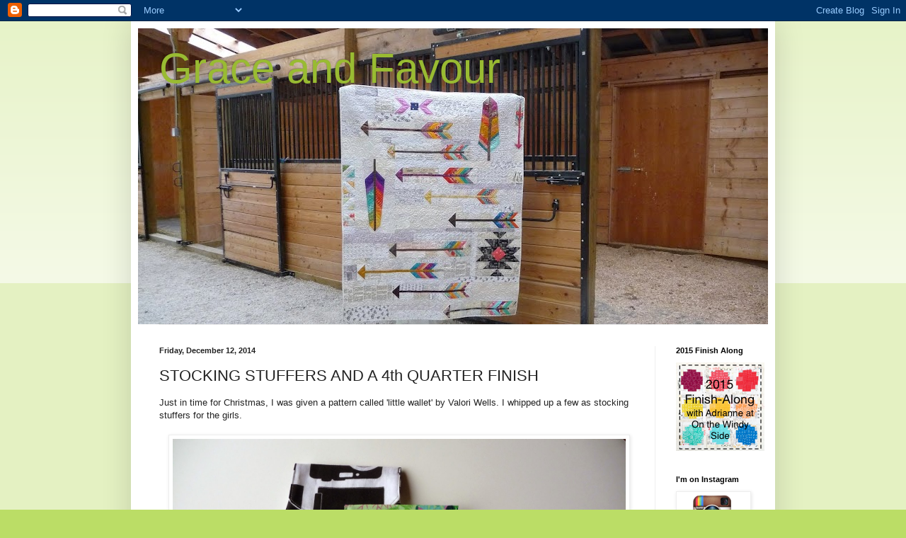

--- FILE ---
content_type: text/html; charset=UTF-8
request_url: https://carla-graceandfavour.blogspot.com/2014/12/stocking-stuffers-and-4th-quarter-finish.html?showComment=1418436183330
body_size: 21111
content:
<!DOCTYPE html>
<html class='v2' dir='ltr' lang='en'>
<head>
<link href='https://www.blogger.com/static/v1/widgets/4128112664-css_bundle_v2.css' rel='stylesheet' type='text/css'/>
<meta content='width=1100' name='viewport'/>
<meta content='text/html; charset=UTF-8' http-equiv='Content-Type'/>
<meta content='blogger' name='generator'/>
<link href='https://carla-graceandfavour.blogspot.com/favicon.ico' rel='icon' type='image/x-icon'/>
<link href='http://carla-graceandfavour.blogspot.com/2014/12/stocking-stuffers-and-4th-quarter-finish.html' rel='canonical'/>
<link rel="alternate" type="application/atom+xml" title="Grace and Favour - Atom" href="https://carla-graceandfavour.blogspot.com/feeds/posts/default" />
<link rel="alternate" type="application/rss+xml" title="Grace and Favour - RSS" href="https://carla-graceandfavour.blogspot.com/feeds/posts/default?alt=rss" />
<link rel="service.post" type="application/atom+xml" title="Grace and Favour - Atom" href="https://www.blogger.com/feeds/7731490867433873756/posts/default" />

<link rel="alternate" type="application/atom+xml" title="Grace and Favour - Atom" href="https://carla-graceandfavour.blogspot.com/feeds/4355510983490149038/comments/default" />
<!--Can't find substitution for tag [blog.ieCssRetrofitLinks]-->
<link href='https://blogger.googleusercontent.com/img/b/R29vZ2xl/AVvXsEgnYYtZCsQ5_pUl_EgU47HPgYSbPskzumkCUTIqWtXJAti5pmTDBv9ENgoh0vR6myQF8IigGSxbOarBpLyg3x5UnJVemVw0iSYbK3myXetyNDEtDb_NuRYRN3IU_DPqN9KUtOmznrZJdb4/s1600/P1100182.JPG' rel='image_src'/>
<meta content='http://carla-graceandfavour.blogspot.com/2014/12/stocking-stuffers-and-4th-quarter-finish.html' property='og:url'/>
<meta content='STOCKING STUFFERS AND A 4th QUARTER FINISH' property='og:title'/>
<meta content='Just in time for Christmas, I was given a pattern called &#39;little wallet&#39; by Valori Wells. I whipped up a few as stocking stuffers for the gi...' property='og:description'/>
<meta content='https://blogger.googleusercontent.com/img/b/R29vZ2xl/AVvXsEgnYYtZCsQ5_pUl_EgU47HPgYSbPskzumkCUTIqWtXJAti5pmTDBv9ENgoh0vR6myQF8IigGSxbOarBpLyg3x5UnJVemVw0iSYbK3myXetyNDEtDb_NuRYRN3IU_DPqN9KUtOmznrZJdb4/w1200-h630-p-k-no-nu/P1100182.JPG' property='og:image'/>
<title>Grace and Favour: STOCKING STUFFERS AND A 4th QUARTER FINISH</title>
<style id='page-skin-1' type='text/css'><!--
/*
-----------------------------------------------
Blogger Template Style
Name:     Simple
Designer: Blogger
URL:      www.blogger.com
----------------------------------------------- */
/* Content
----------------------------------------------- */
body {
font: normal normal 12px Arial, Tahoma, Helvetica, FreeSans, sans-serif;
color: #222222;
background: #bbdd66 none repeat scroll top left;
padding: 0 40px 40px 40px;
}
html body .region-inner {
min-width: 0;
max-width: 100%;
width: auto;
}
h2 {
font-size: 22px;
}
a:link {
text-decoration:none;
color: #88bb21;
}
a:visited {
text-decoration:none;
color: #888888;
}
a:hover {
text-decoration:underline;
color: #a9ff32;
}
.body-fauxcolumn-outer .fauxcolumn-inner {
background: transparent url(https://resources.blogblog.com/blogblog/data/1kt/simple/body_gradient_tile_light.png) repeat scroll top left;
_background-image: none;
}
.body-fauxcolumn-outer .cap-top {
position: absolute;
z-index: 1;
height: 400px;
width: 100%;
}
.body-fauxcolumn-outer .cap-top .cap-left {
width: 100%;
background: transparent url(https://resources.blogblog.com/blogblog/data/1kt/simple/gradients_light.png) repeat-x scroll top left;
_background-image: none;
}
.content-outer {
-moz-box-shadow: 0 0 40px rgba(0, 0, 0, .15);
-webkit-box-shadow: 0 0 5px rgba(0, 0, 0, .15);
-goog-ms-box-shadow: 0 0 10px #333333;
box-shadow: 0 0 40px rgba(0, 0, 0, .15);
margin-bottom: 1px;
}
.content-inner {
padding: 10px 10px;
}
.content-inner {
background-color: #ffffff;
}
/* Header
----------------------------------------------- */
.header-outer {
background: transparent none repeat-x scroll 0 -400px;
_background-image: none;
}
.Header h1 {
font: normal normal 60px Arial, Tahoma, Helvetica, FreeSans, sans-serif;
color: #99bb32;
text-shadow: -1px -1px 1px rgba(0, 0, 0, .2);
}
.Header h1 a {
color: #99bb32;
}
.Header .description {
font-size: 140%;
color: #777777;
}
.header-inner .Header .titlewrapper {
padding: 22px 30px;
}
.header-inner .Header .descriptionwrapper {
padding: 0 30px;
}
/* Tabs
----------------------------------------------- */
.tabs-inner .section:first-child {
border-top: 1px solid #eeeeee;
}
.tabs-inner .section:first-child ul {
margin-top: -1px;
border-top: 1px solid #eeeeee;
border-left: 0 solid #eeeeee;
border-right: 0 solid #eeeeee;
}
.tabs-inner .widget ul {
background: #f5f5f5 url(https://resources.blogblog.com/blogblog/data/1kt/simple/gradients_light.png) repeat-x scroll 0 -800px;
_background-image: none;
border-bottom: 1px solid #eeeeee;
margin-top: 0;
margin-left: -30px;
margin-right: -30px;
}
.tabs-inner .widget li a {
display: inline-block;
padding: .6em 1em;
font: normal normal 14px Arial, Tahoma, Helvetica, FreeSans, sans-serif;
color: #999999;
border-left: 1px solid #ffffff;
border-right: 1px solid #eeeeee;
}
.tabs-inner .widget li:first-child a {
border-left: none;
}
.tabs-inner .widget li.selected a, .tabs-inner .widget li a:hover {
color: #000000;
background-color: #eeeeee;
text-decoration: none;
}
/* Columns
----------------------------------------------- */
.main-outer {
border-top: 0 solid #eeeeee;
}
.fauxcolumn-left-outer .fauxcolumn-inner {
border-right: 1px solid #eeeeee;
}
.fauxcolumn-right-outer .fauxcolumn-inner {
border-left: 1px solid #eeeeee;
}
/* Headings
----------------------------------------------- */
div.widget > h2,
div.widget h2.title {
margin: 0 0 1em 0;
font: normal bold 11px Arial, Tahoma, Helvetica, FreeSans, sans-serif;
color: #000000;
}
/* Widgets
----------------------------------------------- */
.widget .zippy {
color: #999999;
text-shadow: 2px 2px 1px rgba(0, 0, 0, .1);
}
.widget .popular-posts ul {
list-style: none;
}
/* Posts
----------------------------------------------- */
h2.date-header {
font: normal bold 11px Arial, Tahoma, Helvetica, FreeSans, sans-serif;
}
.date-header span {
background-color: transparent;
color: #222222;
padding: inherit;
letter-spacing: inherit;
margin: inherit;
}
.main-inner {
padding-top: 30px;
padding-bottom: 30px;
}
.main-inner .column-center-inner {
padding: 0 15px;
}
.main-inner .column-center-inner .section {
margin: 0 15px;
}
.post {
margin: 0 0 25px 0;
}
h3.post-title, .comments h4 {
font: normal normal 22px Arial, Tahoma, Helvetica, FreeSans, sans-serif;
margin: .75em 0 0;
}
.post-body {
font-size: 110%;
line-height: 1.4;
position: relative;
}
.post-body img, .post-body .tr-caption-container, .Profile img, .Image img,
.BlogList .item-thumbnail img {
padding: 2px;
background: #ffffff;
border: 1px solid #eeeeee;
-moz-box-shadow: 1px 1px 5px rgba(0, 0, 0, .1);
-webkit-box-shadow: 1px 1px 5px rgba(0, 0, 0, .1);
box-shadow: 1px 1px 5px rgba(0, 0, 0, .1);
}
.post-body img, .post-body .tr-caption-container {
padding: 5px;
}
.post-body .tr-caption-container {
color: #222222;
}
.post-body .tr-caption-container img {
padding: 0;
background: transparent;
border: none;
-moz-box-shadow: 0 0 0 rgba(0, 0, 0, .1);
-webkit-box-shadow: 0 0 0 rgba(0, 0, 0, .1);
box-shadow: 0 0 0 rgba(0, 0, 0, .1);
}
.post-header {
margin: 0 0 1.5em;
line-height: 1.6;
font-size: 90%;
}
.post-footer {
margin: 20px -2px 0;
padding: 5px 10px;
color: #666666;
background-color: #f9f9f9;
border-bottom: 1px solid #eeeeee;
line-height: 1.6;
font-size: 90%;
}
#comments .comment-author {
padding-top: 1.5em;
border-top: 1px solid #eeeeee;
background-position: 0 1.5em;
}
#comments .comment-author:first-child {
padding-top: 0;
border-top: none;
}
.avatar-image-container {
margin: .2em 0 0;
}
#comments .avatar-image-container img {
border: 1px solid #eeeeee;
}
/* Comments
----------------------------------------------- */
.comments .comments-content .icon.blog-author {
background-repeat: no-repeat;
background-image: url([data-uri]);
}
.comments .comments-content .loadmore a {
border-top: 1px solid #999999;
border-bottom: 1px solid #999999;
}
.comments .comment-thread.inline-thread {
background-color: #f9f9f9;
}
.comments .continue {
border-top: 2px solid #999999;
}
/* Accents
---------------------------------------------- */
.section-columns td.columns-cell {
border-left: 1px solid #eeeeee;
}
.blog-pager {
background: transparent none no-repeat scroll top center;
}
.blog-pager-older-link, .home-link,
.blog-pager-newer-link {
background-color: #ffffff;
padding: 5px;
}
.footer-outer {
border-top: 0 dashed #bbbbbb;
}
/* Mobile
----------------------------------------------- */
body.mobile  {
background-size: auto;
}
.mobile .body-fauxcolumn-outer {
background: transparent none repeat scroll top left;
}
.mobile .body-fauxcolumn-outer .cap-top {
background-size: 100% auto;
}
.mobile .content-outer {
-webkit-box-shadow: 0 0 3px rgba(0, 0, 0, .15);
box-shadow: 0 0 3px rgba(0, 0, 0, .15);
}
.mobile .tabs-inner .widget ul {
margin-left: 0;
margin-right: 0;
}
.mobile .post {
margin: 0;
}
.mobile .main-inner .column-center-inner .section {
margin: 0;
}
.mobile .date-header span {
padding: 0.1em 10px;
margin: 0 -10px;
}
.mobile h3.post-title {
margin: 0;
}
.mobile .blog-pager {
background: transparent none no-repeat scroll top center;
}
.mobile .footer-outer {
border-top: none;
}
.mobile .main-inner, .mobile .footer-inner {
background-color: #ffffff;
}
.mobile-index-contents {
color: #222222;
}
.mobile-link-button {
background-color: #88bb21;
}
.mobile-link-button a:link, .mobile-link-button a:visited {
color: #ffffff;
}
.mobile .tabs-inner .section:first-child {
border-top: none;
}
.mobile .tabs-inner .PageList .widget-content {
background-color: #eeeeee;
color: #000000;
border-top: 1px solid #eeeeee;
border-bottom: 1px solid #eeeeee;
}
.mobile .tabs-inner .PageList .widget-content .pagelist-arrow {
border-left: 1px solid #eeeeee;
}

--></style>
<style id='template-skin-1' type='text/css'><!--
body {
min-width: 910px;
}
.content-outer, .content-fauxcolumn-outer, .region-inner {
min-width: 910px;
max-width: 910px;
_width: 910px;
}
.main-inner .columns {
padding-left: 0px;
padding-right: 160px;
}
.main-inner .fauxcolumn-center-outer {
left: 0px;
right: 160px;
/* IE6 does not respect left and right together */
_width: expression(this.parentNode.offsetWidth -
parseInt("0px") -
parseInt("160px") + 'px');
}
.main-inner .fauxcolumn-left-outer {
width: 0px;
}
.main-inner .fauxcolumn-right-outer {
width: 160px;
}
.main-inner .column-left-outer {
width: 0px;
right: 100%;
margin-left: -0px;
}
.main-inner .column-right-outer {
width: 160px;
margin-right: -160px;
}
#layout {
min-width: 0;
}
#layout .content-outer {
min-width: 0;
width: 800px;
}
#layout .region-inner {
min-width: 0;
width: auto;
}
body#layout div.add_widget {
padding: 8px;
}
body#layout div.add_widget a {
margin-left: 32px;
}
--></style>
<link href='https://www.blogger.com/dyn-css/authorization.css?targetBlogID=7731490867433873756&amp;zx=39a94105-e7a1-48d7-bf79-618946fd9659' media='none' onload='if(media!=&#39;all&#39;)media=&#39;all&#39;' rel='stylesheet'/><noscript><link href='https://www.blogger.com/dyn-css/authorization.css?targetBlogID=7731490867433873756&amp;zx=39a94105-e7a1-48d7-bf79-618946fd9659' rel='stylesheet'/></noscript>
<meta name='google-adsense-platform-account' content='ca-host-pub-1556223355139109'/>
<meta name='google-adsense-platform-domain' content='blogspot.com'/>

</head>
<body class='loading variant-pale'>
<div class='navbar section' id='navbar' name='Navbar'><div class='widget Navbar' data-version='1' id='Navbar1'><script type="text/javascript">
    function setAttributeOnload(object, attribute, val) {
      if(window.addEventListener) {
        window.addEventListener('load',
          function(){ object[attribute] = val; }, false);
      } else {
        window.attachEvent('onload', function(){ object[attribute] = val; });
      }
    }
  </script>
<div id="navbar-iframe-container"></div>
<script type="text/javascript" src="https://apis.google.com/js/platform.js"></script>
<script type="text/javascript">
      gapi.load("gapi.iframes:gapi.iframes.style.bubble", function() {
        if (gapi.iframes && gapi.iframes.getContext) {
          gapi.iframes.getContext().openChild({
              url: 'https://www.blogger.com/navbar/7731490867433873756?po\x3d4355510983490149038\x26origin\x3dhttps://carla-graceandfavour.blogspot.com',
              where: document.getElementById("navbar-iframe-container"),
              id: "navbar-iframe"
          });
        }
      });
    </script><script type="text/javascript">
(function() {
var script = document.createElement('script');
script.type = 'text/javascript';
script.src = '//pagead2.googlesyndication.com/pagead/js/google_top_exp.js';
var head = document.getElementsByTagName('head')[0];
if (head) {
head.appendChild(script);
}})();
</script>
</div></div>
<div class='body-fauxcolumns'>
<div class='fauxcolumn-outer body-fauxcolumn-outer'>
<div class='cap-top'>
<div class='cap-left'></div>
<div class='cap-right'></div>
</div>
<div class='fauxborder-left'>
<div class='fauxborder-right'></div>
<div class='fauxcolumn-inner'>
</div>
</div>
<div class='cap-bottom'>
<div class='cap-left'></div>
<div class='cap-right'></div>
</div>
</div>
</div>
<div class='content'>
<div class='content-fauxcolumns'>
<div class='fauxcolumn-outer content-fauxcolumn-outer'>
<div class='cap-top'>
<div class='cap-left'></div>
<div class='cap-right'></div>
</div>
<div class='fauxborder-left'>
<div class='fauxborder-right'></div>
<div class='fauxcolumn-inner'>
</div>
</div>
<div class='cap-bottom'>
<div class='cap-left'></div>
<div class='cap-right'></div>
</div>
</div>
</div>
<div class='content-outer'>
<div class='content-cap-top cap-top'>
<div class='cap-left'></div>
<div class='cap-right'></div>
</div>
<div class='fauxborder-left content-fauxborder-left'>
<div class='fauxborder-right content-fauxborder-right'></div>
<div class='content-inner'>
<header>
<div class='header-outer'>
<div class='header-cap-top cap-top'>
<div class='cap-left'></div>
<div class='cap-right'></div>
</div>
<div class='fauxborder-left header-fauxborder-left'>
<div class='fauxborder-right header-fauxborder-right'></div>
<div class='region-inner header-inner'>
<div class='header section' id='header' name='Header'><div class='widget Header' data-version='1' id='Header1'>
<div id='header-inner' style='background-image: url("https://blogger.googleusercontent.com/img/b/R29vZ2xl/AVvXsEgCgnJxU3yOt6u6eVw2vhSLb_AgRjPO7w7sn353usJ8dOzHC6kiTq86z7PnPHdg1mIMnzKXueM4yjNq6iH94WNBvMeZ7qLpF9I2IQh7yOIiPzztcBS-Sb2kcTNO09LSoT5McAxbaUiSlFo/s890/P1090936.JPG"); background-position: left; min-height: 418px; _height: 418px; background-repeat: no-repeat; '>
<div class='titlewrapper' style='background: transparent'>
<h1 class='title' style='background: transparent; border-width: 0px'>
<a href='https://carla-graceandfavour.blogspot.com/'>
Grace and Favour
</a>
</h1>
</div>
<div class='descriptionwrapper'>
<p class='description'><span>
</span></p>
</div>
</div>
</div></div>
</div>
</div>
<div class='header-cap-bottom cap-bottom'>
<div class='cap-left'></div>
<div class='cap-right'></div>
</div>
</div>
</header>
<div class='tabs-outer'>
<div class='tabs-cap-top cap-top'>
<div class='cap-left'></div>
<div class='cap-right'></div>
</div>
<div class='fauxborder-left tabs-fauxborder-left'>
<div class='fauxborder-right tabs-fauxborder-right'></div>
<div class='region-inner tabs-inner'>
<div class='tabs no-items section' id='crosscol' name='Cross-Column'></div>
<div class='tabs no-items section' id='crosscol-overflow' name='Cross-Column 2'></div>
</div>
</div>
<div class='tabs-cap-bottom cap-bottom'>
<div class='cap-left'></div>
<div class='cap-right'></div>
</div>
</div>
<div class='main-outer'>
<div class='main-cap-top cap-top'>
<div class='cap-left'></div>
<div class='cap-right'></div>
</div>
<div class='fauxborder-left main-fauxborder-left'>
<div class='fauxborder-right main-fauxborder-right'></div>
<div class='region-inner main-inner'>
<div class='columns fauxcolumns'>
<div class='fauxcolumn-outer fauxcolumn-center-outer'>
<div class='cap-top'>
<div class='cap-left'></div>
<div class='cap-right'></div>
</div>
<div class='fauxborder-left'>
<div class='fauxborder-right'></div>
<div class='fauxcolumn-inner'>
</div>
</div>
<div class='cap-bottom'>
<div class='cap-left'></div>
<div class='cap-right'></div>
</div>
</div>
<div class='fauxcolumn-outer fauxcolumn-left-outer'>
<div class='cap-top'>
<div class='cap-left'></div>
<div class='cap-right'></div>
</div>
<div class='fauxborder-left'>
<div class='fauxborder-right'></div>
<div class='fauxcolumn-inner'>
</div>
</div>
<div class='cap-bottom'>
<div class='cap-left'></div>
<div class='cap-right'></div>
</div>
</div>
<div class='fauxcolumn-outer fauxcolumn-right-outer'>
<div class='cap-top'>
<div class='cap-left'></div>
<div class='cap-right'></div>
</div>
<div class='fauxborder-left'>
<div class='fauxborder-right'></div>
<div class='fauxcolumn-inner'>
</div>
</div>
<div class='cap-bottom'>
<div class='cap-left'></div>
<div class='cap-right'></div>
</div>
</div>
<!-- corrects IE6 width calculation -->
<div class='columns-inner'>
<div class='column-center-outer'>
<div class='column-center-inner'>
<div class='main section' id='main' name='Main'><div class='widget Blog' data-version='1' id='Blog1'>
<div class='blog-posts hfeed'>

          <div class="date-outer">
        
<h2 class='date-header'><span>Friday, December 12, 2014</span></h2>

          <div class="date-posts">
        
<div class='post-outer'>
<div class='post hentry uncustomized-post-template' itemprop='blogPost' itemscope='itemscope' itemtype='http://schema.org/BlogPosting'>
<meta content='https://blogger.googleusercontent.com/img/b/R29vZ2xl/AVvXsEgnYYtZCsQ5_pUl_EgU47HPgYSbPskzumkCUTIqWtXJAti5pmTDBv9ENgoh0vR6myQF8IigGSxbOarBpLyg3x5UnJVemVw0iSYbK3myXetyNDEtDb_NuRYRN3IU_DPqN9KUtOmznrZJdb4/s1600/P1100182.JPG' itemprop='image_url'/>
<meta content='7731490867433873756' itemprop='blogId'/>
<meta content='4355510983490149038' itemprop='postId'/>
<a name='4355510983490149038'></a>
<h3 class='post-title entry-title' itemprop='name'>
STOCKING STUFFERS AND A 4th QUARTER FINISH
</h3>
<div class='post-header'>
<div class='post-header-line-1'></div>
</div>
<div class='post-body entry-content' id='post-body-4355510983490149038' itemprop='description articleBody'>
Just in time for Christmas, I was given a pattern called 'little wallet' by Valori Wells. I whipped up a few as stocking stuffers for the girls.<br />
<br />
<div class="separator" style="clear: both; text-align: center;">
</div>
<div class="separator" style="clear: both; text-align: center;">
<a href="https://blogger.googleusercontent.com/img/b/R29vZ2xl/AVvXsEgnYYtZCsQ5_pUl_EgU47HPgYSbPskzumkCUTIqWtXJAti5pmTDBv9ENgoh0vR6myQF8IigGSxbOarBpLyg3x5UnJVemVw0iSYbK3myXetyNDEtDb_NuRYRN3IU_DPqN9KUtOmznrZJdb4/s1600/P1100182.JPG" imageanchor="1" style="margin-left: 1em; margin-right: 1em;"><img border="0" height="426" src="https://blogger.googleusercontent.com/img/b/R29vZ2xl/AVvXsEgnYYtZCsQ5_pUl_EgU47HPgYSbPskzumkCUTIqWtXJAti5pmTDBv9ENgoh0vR6myQF8IigGSxbOarBpLyg3x5UnJVemVw0iSYbK3myXetyNDEtDb_NuRYRN3IU_DPqN9KUtOmznrZJdb4/s1600/P1100182.JPG" width="640" /></a></div>
<br />
<br />
They worked up so fast. &nbsp;I enjoy putting hand made things into the stockings so along with their knitted socks, they will each get one of these<br />
<br />
<div class="separator" style="clear: both; text-align: center;">
<a href="https://blogger.googleusercontent.com/img/b/R29vZ2xl/AVvXsEg0Pi6KxK0X590pKjvd5VYUlyGQPaOEU6vocwjs0yNbYP_wOGqvLIVg5S3GeWHBAeHHYUlNQmEZTXNb8LqJUBzezBvnsbFI_0qrGns1PfF6BI8FOwDK9Y08FB7YtFZO39gYscEinzGEq_A/s1600/P1100184.JPG" imageanchor="1" style="margin-left: 1em; margin-right: 1em;"><img border="0" height="426" src="https://blogger.googleusercontent.com/img/b/R29vZ2xl/AVvXsEg0Pi6KxK0X590pKjvd5VYUlyGQPaOEU6vocwjs0yNbYP_wOGqvLIVg5S3GeWHBAeHHYUlNQmEZTXNb8LqJUBzezBvnsbFI_0qrGns1PfF6BI8FOwDK9Y08FB7YtFZO39gYscEinzGEq_A/s1600/P1100184.JPG" width="640" /></a></div>
<br />
they are just big enough to tuck a little treat card into and perhaps some cash<br />
<br />
<div class="separator" style="clear: both; text-align: center;">
<a href="https://blogger.googleusercontent.com/img/b/R29vZ2xl/AVvXsEiDswe_i9IPnFgwQf8nUVW9gPdPolpZOKPAcWHp9bafe8E1LS4B-U6kUbxcY1zzPsZdc8AjWiOZ-3FUZM0bFOueyvKqO_crvWKlb7DJl2_6NpIoe_GzlY149kyhx2TskOjNu1pb2nAr680/s1600/P1100188.JPG" imageanchor="1" style="margin-left: 1em; margin-right: 1em;"><img border="0" height="426" src="https://blogger.googleusercontent.com/img/b/R29vZ2xl/AVvXsEiDswe_i9IPnFgwQf8nUVW9gPdPolpZOKPAcWHp9bafe8E1LS4B-U6kUbxcY1zzPsZdc8AjWiOZ-3FUZM0bFOueyvKqO_crvWKlb7DJl2_6NpIoe_GzlY149kyhx2TskOjNu1pb2nAr680/s1600/P1100188.JPG" width="640" /></a></div>
<br />
and, AND I finished this pair of socks that were on my <a href="http://carla-graceandfavour.blogspot.ca/2014/10/making-list.html" target="_blank">fourth quarter list</a><br />
<br />
<div class="separator" style="clear: both; text-align: center;">
<a href="https://blogger.googleusercontent.com/img/b/R29vZ2xl/AVvXsEiUrDGhyphenhyphendbkZWoWLSQygPhLeLrAE9xYRvJ0LY4fk0f3njaovJIyroPwGHZBi3KfpvgWloGQ0HsJiyQlCrz8WQDhWelUW0rUVVR7EsKOX9lsEqgLtuY-Ye48AIn0qlfSes8mXC1qrnLMwF4/s1600/P1100177.JPG" imageanchor="1" style="margin-left: 1em; margin-right: 1em;"><img border="0" height="426" src="https://blogger.googleusercontent.com/img/b/R29vZ2xl/AVvXsEiUrDGhyphenhyphendbkZWoWLSQygPhLeLrAE9xYRvJ0LY4fk0f3njaovJIyroPwGHZBi3KfpvgWloGQ0HsJiyQlCrz8WQDhWelUW0rUVVR7EsKOX9lsEqgLtuY-Ye48AIn0qlfSes8mXC1qrnLMwF4/s1600/P1100177.JPG" width="640" /></a></div>
<br />
I had coffee with a friend the other day and was able to gift them to her. &nbsp;Apparently she's waiting until Christmas to open them &nbsp; &nbsp;: ) &nbsp; This was by far the nicest sock yarn I have ever knit with. &nbsp;It's Madelinetosh and the colour is Dahlia. &nbsp;I need to get more<br />
<br />
linking up with <a href="http://crazymomquilts.blogspot.de/" target="_blank">finish it up Friday</a><br />
<a href="http://www.rainbowhare.com/" target="_blank">wool on Sundays</a>
<div style='clear: both;'></div>
</div>
<div class='post-footer'>
<div class='post-footer-line post-footer-line-1'>
<span class='post-author vcard'>
Posted by
<span class='fn' itemprop='author' itemscope='itemscope' itemtype='http://schema.org/Person'>
<meta content='https://www.blogger.com/profile/16927477648248371423' itemprop='url'/>
<a class='g-profile' href='https://www.blogger.com/profile/16927477648248371423' rel='author' title='author profile'>
<span itemprop='name'>Carla</span>
</a>
</span>
</span>
<span class='post-timestamp'>
at
<meta content='http://carla-graceandfavour.blogspot.com/2014/12/stocking-stuffers-and-4th-quarter-finish.html' itemprop='url'/>
<a class='timestamp-link' href='https://carla-graceandfavour.blogspot.com/2014/12/stocking-stuffers-and-4th-quarter-finish.html' rel='bookmark' title='permanent link'><abbr class='published' itemprop='datePublished' title='2014-12-12T06:56:00-08:00'>6:56&#8239;AM</abbr></a>
</span>
<span class='post-comment-link'>
</span>
<span class='post-icons'>
<span class='item-action'>
<a href='https://www.blogger.com/email-post/7731490867433873756/4355510983490149038' title='Email Post'>
<img alt='' class='icon-action' height='13' src='https://resources.blogblog.com/img/icon18_email.gif' width='18'/>
</a>
</span>
<span class='item-control blog-admin pid-1845564530'>
<a href='https://www.blogger.com/post-edit.g?blogID=7731490867433873756&postID=4355510983490149038&from=pencil' title='Edit Post'>
<img alt='' class='icon-action' height='18' src='https://resources.blogblog.com/img/icon18_edit_allbkg.gif' width='18'/>
</a>
</span>
</span>
<div class='post-share-buttons goog-inline-block'>
<a class='goog-inline-block share-button sb-email' href='https://www.blogger.com/share-post.g?blogID=7731490867433873756&postID=4355510983490149038&target=email' target='_blank' title='Email This'><span class='share-button-link-text'>Email This</span></a><a class='goog-inline-block share-button sb-blog' href='https://www.blogger.com/share-post.g?blogID=7731490867433873756&postID=4355510983490149038&target=blog' onclick='window.open(this.href, "_blank", "height=270,width=475"); return false;' target='_blank' title='BlogThis!'><span class='share-button-link-text'>BlogThis!</span></a><a class='goog-inline-block share-button sb-twitter' href='https://www.blogger.com/share-post.g?blogID=7731490867433873756&postID=4355510983490149038&target=twitter' target='_blank' title='Share to X'><span class='share-button-link-text'>Share to X</span></a><a class='goog-inline-block share-button sb-facebook' href='https://www.blogger.com/share-post.g?blogID=7731490867433873756&postID=4355510983490149038&target=facebook' onclick='window.open(this.href, "_blank", "height=430,width=640"); return false;' target='_blank' title='Share to Facebook'><span class='share-button-link-text'>Share to Facebook</span></a><a class='goog-inline-block share-button sb-pinterest' href='https://www.blogger.com/share-post.g?blogID=7731490867433873756&postID=4355510983490149038&target=pinterest' target='_blank' title='Share to Pinterest'><span class='share-button-link-text'>Share to Pinterest</span></a>
</div>
</div>
<div class='post-footer-line post-footer-line-2'>
<span class='post-labels'>
Labels:
<a href='https://carla-graceandfavour.blogspot.com/search/label/knitted%20socks' rel='tag'>knitted socks</a>,
<a href='https://carla-graceandfavour.blogspot.com/search/label/little%20wallets' rel='tag'>little wallets</a>
</span>
</div>
<div class='post-footer-line post-footer-line-3'>
<span class='post-location'>
</span>
</div>
</div>
</div>
<div class='comments' id='comments'>
<a name='comments'></a>
<h4>21 comments:</h4>
<div id='Blog1_comments-block-wrapper'>
<dl class='avatar-comment-indent' id='comments-block'>
<dt class='comment-author ' id='c2891022838986920784'>
<a name='c2891022838986920784'></a>
<div class="avatar-image-container vcard"><span dir="ltr"><a href="https://www.blogger.com/profile/15467650220067047943" target="" rel="nofollow" onclick="" class="avatar-hovercard" id="av-2891022838986920784-15467650220067047943"><img src="https://resources.blogblog.com/img/blank.gif" width="35" height="35" class="delayLoad" style="display: none;" longdesc="//blogger.googleusercontent.com/img/b/R29vZ2xl/AVvXsEhbJnmEIMTZL1Giqj_9atM60Ktg0M7NTZbbWotR2SzHb8fn0oeHpCXjqR4nGwEMyI0C_Vn28HUSnD6GluJzDjJayh7YMxxRq-dJOxqg_QOGJuFv4K24c6pQw0iY6h0K-y4/s45-c/IMG_2348.jpg" alt="" title="Lynne">

<noscript><img src="//blogger.googleusercontent.com/img/b/R29vZ2xl/AVvXsEhbJnmEIMTZL1Giqj_9atM60Ktg0M7NTZbbWotR2SzHb8fn0oeHpCXjqR4nGwEMyI0C_Vn28HUSnD6GluJzDjJayh7YMxxRq-dJOxqg_QOGJuFv4K24c6pQw0iY6h0K-y4/s45-c/IMG_2348.jpg" width="35" height="35" class="photo" alt=""></noscript></a></span></div>
<a href='https://www.blogger.com/profile/15467650220067047943' rel='nofollow'>Lynne</a>
said...
</dt>
<dd class='comment-body' id='Blog1_cmt-2891022838986920784'>
<p>
Oh those socks!  Good ol&#39; Madtosh, it never disappoints.<br />The little wallets are adorable and make perfect stocking stuffers.<br />What a good Santa you are!!!
</p>
</dd>
<dd class='comment-footer'>
<span class='comment-timestamp'>
<a href='https://carla-graceandfavour.blogspot.com/2014/12/stocking-stuffers-and-4th-quarter-finish.html?showComment=1418398643533#c2891022838986920784' title='comment permalink'>
December 12, 2014 at 7:37&#8239;AM
</a>
<span class='item-control blog-admin pid-1330101433'>
<a class='comment-delete' href='https://www.blogger.com/comment/delete/7731490867433873756/2891022838986920784' title='Delete Comment'>
<img src='https://resources.blogblog.com/img/icon_delete13.gif'/>
</a>
</span>
</span>
</dd>
<dt class='comment-author ' id='c2275556055819328188'>
<a name='c2275556055819328188'></a>
<div class="avatar-image-container vcard"><span dir="ltr"><a href="https://www.blogger.com/profile/07749314475716010490" target="" rel="nofollow" onclick="" class="avatar-hovercard" id="av-2275556055819328188-07749314475716010490"><img src="https://resources.blogblog.com/img/blank.gif" width="35" height="35" class="delayLoad" style="display: none;" longdesc="//blogger.googleusercontent.com/img/b/R29vZ2xl/AVvXsEg7OC2pLllicHgkL3bSoaWRsHKjy9djwLDni9U2YrWl4gmgf1i9yy1aphrxdU3hUCQjlaA0S1QrgCyJBvt5u16gcJio8THZEb8HXg8DqOMNL8klcG8Ehd0QK90W1scrgw/s45-c/IMG_0943+%283%29.jpg" alt="" title="Needled Mom">

<noscript><img src="//blogger.googleusercontent.com/img/b/R29vZ2xl/AVvXsEg7OC2pLllicHgkL3bSoaWRsHKjy9djwLDni9U2YrWl4gmgf1i9yy1aphrxdU3hUCQjlaA0S1QrgCyJBvt5u16gcJio8THZEb8HXg8DqOMNL8klcG8Ehd0QK90W1scrgw/s45-c/IMG_0943+%283%29.jpg" width="35" height="35" class="photo" alt=""></noscript></a></span></div>
<a href='https://www.blogger.com/profile/07749314475716010490' rel='nofollow'>Needled Mom</a>
said...
</dt>
<dd class='comment-body' id='Blog1_cmt-2275556055819328188'>
<p>
Those socks are gorgeous.  I love the color.  The little wallets are a great idea too.  It&#39;s a great idea for a gift card.
</p>
</dd>
<dd class='comment-footer'>
<span class='comment-timestamp'>
<a href='https://carla-graceandfavour.blogspot.com/2014/12/stocking-stuffers-and-4th-quarter-finish.html?showComment=1418399021677#c2275556055819328188' title='comment permalink'>
December 12, 2014 at 7:43&#8239;AM
</a>
<span class='item-control blog-admin pid-344082580'>
<a class='comment-delete' href='https://www.blogger.com/comment/delete/7731490867433873756/2275556055819328188' title='Delete Comment'>
<img src='https://resources.blogblog.com/img/icon_delete13.gif'/>
</a>
</span>
</span>
</dd>
<dt class='comment-author ' id='c8731413687029155502'>
<a name='c8731413687029155502'></a>
<div class="avatar-image-container vcard"><span dir="ltr"><a href="https://www.blogger.com/profile/04663438104906930004" target="" rel="nofollow" onclick="" class="avatar-hovercard" id="av-8731413687029155502-04663438104906930004"><img src="https://resources.blogblog.com/img/blank.gif" width="35" height="35" class="delayLoad" style="display: none;" longdesc="//blogger.googleusercontent.com/img/b/R29vZ2xl/AVvXsEjctsRYuIMlozngUSX7p1q_mNIUJ8BR-1ZPlMe4nGdVBjf_pCfWmTyyypyFzEieTAcyan4QUyDtxIJK2QpQXUz0kCRtdYNRM92mrERcp0mmBtAo2XQRw3eLj27tL3eN/s45-c/IMG_0105.JPG" alt="" title="quiltmania">

<noscript><img src="//blogger.googleusercontent.com/img/b/R29vZ2xl/AVvXsEjctsRYuIMlozngUSX7p1q_mNIUJ8BR-1ZPlMe4nGdVBjf_pCfWmTyyypyFzEieTAcyan4QUyDtxIJK2QpQXUz0kCRtdYNRM92mrERcp0mmBtAo2XQRw3eLj27tL3eN/s45-c/IMG_0105.JPG" width="35" height="35" class="photo" alt=""></noscript></a></span></div>
<a href='https://www.blogger.com/profile/04663438104906930004' rel='nofollow'>quiltmania</a>
said...
</dt>
<dd class='comment-body' id='Blog1_cmt-8731413687029155502'>
<p>
So many gifts to give, so little time.  You amaze me!
</p>
</dd>
<dd class='comment-footer'>
<span class='comment-timestamp'>
<a href='https://carla-graceandfavour.blogspot.com/2014/12/stocking-stuffers-and-4th-quarter-finish.html?showComment=1418404266047#c8731413687029155502' title='comment permalink'>
December 12, 2014 at 9:11&#8239;AM
</a>
<span class='item-control blog-admin pid-5368176'>
<a class='comment-delete' href='https://www.blogger.com/comment/delete/7731490867433873756/8731413687029155502' title='Delete Comment'>
<img src='https://resources.blogblog.com/img/icon_delete13.gif'/>
</a>
</span>
</span>
</dd>
<dt class='comment-author ' id='c2139355846638159451'>
<a name='c2139355846638159451'></a>
<div class="avatar-image-container avatar-stock"><span dir="ltr"><a href="https://www.blogger.com/profile/13176771362434755799" target="" rel="nofollow" onclick="" class="avatar-hovercard" id="av-2139355846638159451-13176771362434755799"><img src="//www.blogger.com/img/blogger_logo_round_35.png" width="35" height="35" alt="" title="Deanna">

</a></span></div>
<a href='https://www.blogger.com/profile/13176771362434755799' rel='nofollow'>Deanna</a>
said...
</dt>
<dd class='comment-body' id='Blog1_cmt-2139355846638159451'>
<p>
Love the little wallets, and the socks are beautiful.<br />Is the pattern for the wallets on line?<br />As for the socks, haven&#39;t finished the first pair I started a few years ago lol!!  You continue to amaze me.
</p>
</dd>
<dd class='comment-footer'>
<span class='comment-timestamp'>
<a href='https://carla-graceandfavour.blogspot.com/2014/12/stocking-stuffers-and-4th-quarter-finish.html?showComment=1418405427766#c2139355846638159451' title='comment permalink'>
December 12, 2014 at 9:30&#8239;AM
</a>
<span class='item-control blog-admin pid-1953234548'>
<a class='comment-delete' href='https://www.blogger.com/comment/delete/7731490867433873756/2139355846638159451' title='Delete Comment'>
<img src='https://resources.blogblog.com/img/icon_delete13.gif'/>
</a>
</span>
</span>
</dd>
<dt class='comment-author ' id='c386168474673226113'>
<a name='c386168474673226113'></a>
<div class="avatar-image-container vcard"><span dir="ltr"><a href="https://www.blogger.com/profile/02146268246221233379" target="" rel="nofollow" onclick="" class="avatar-hovercard" id="av-386168474673226113-02146268246221233379"><img src="https://resources.blogblog.com/img/blank.gif" width="35" height="35" class="delayLoad" style="display: none;" longdesc="//blogger.googleusercontent.com/img/b/R29vZ2xl/AVvXsEgVyT7S0PQOEglaeAmcgaerUdTg6D6CR2K315JQrD3OSIFtalFzbFmMOfdGbfKrK8Mnc6qQnzuVOkMI-COvBUusw2X9A0mlkZK1lF1Yod1uWBeUZcxN7byrTpZWVqGOldc/s45-c/IMG_0962.JPG" alt="" title="Kim S. @ Leland Ave Studios">

<noscript><img src="//blogger.googleusercontent.com/img/b/R29vZ2xl/AVvXsEgVyT7S0PQOEglaeAmcgaerUdTg6D6CR2K315JQrD3OSIFtalFzbFmMOfdGbfKrK8Mnc6qQnzuVOkMI-COvBUusw2X9A0mlkZK1lF1Yod1uWBeUZcxN7byrTpZWVqGOldc/s45-c/IMG_0962.JPG" width="35" height="35" class="photo" alt=""></noscript></a></span></div>
<a href='https://www.blogger.com/profile/02146268246221233379' rel='nofollow'>Kim S. @ Leland Ave Studios</a>
said...
</dt>
<dd class='comment-body' id='Blog1_cmt-386168474673226113'>
<p>
You are so talented! The little wallets are adorable and those socks are Amazing!
</p>
</dd>
<dd class='comment-footer'>
<span class='comment-timestamp'>
<a href='https://carla-graceandfavour.blogspot.com/2014/12/stocking-stuffers-and-4th-quarter-finish.html?showComment=1418411353671#c386168474673226113' title='comment permalink'>
December 12, 2014 at 11:09&#8239;AM
</a>
<span class='item-control blog-admin pid-2112971478'>
<a class='comment-delete' href='https://www.blogger.com/comment/delete/7731490867433873756/386168474673226113' title='Delete Comment'>
<img src='https://resources.blogblog.com/img/icon_delete13.gif'/>
</a>
</span>
</span>
</dd>
<dt class='comment-author ' id='c3900102321269739337'>
<a name='c3900102321269739337'></a>
<div class="avatar-image-container vcard"><span dir="ltr"><a href="https://www.blogger.com/profile/06258513987513144582" target="" rel="nofollow" onclick="" class="avatar-hovercard" id="av-3900102321269739337-06258513987513144582"><img src="https://resources.blogblog.com/img/blank.gif" width="35" height="35" class="delayLoad" style="display: none;" longdesc="//blogger.googleusercontent.com/img/b/R29vZ2xl/AVvXsEitfv7QODhDD084ueVKyMDprADWD-llFw5cj-oI2p-e4hoRkdlkzo7dwqy2Aruumq5RjkpkagCGp6XO55D4NMNfel9v4qQIiOJTSku_iYn7DwhXLXSRSb3q8m7ZG7MtqqM/s45-c/cindy+%282016_05_03+17_32_18+UTC%29.jpg" alt="" title="Live a Colorful Life">

<noscript><img src="//blogger.googleusercontent.com/img/b/R29vZ2xl/AVvXsEitfv7QODhDD084ueVKyMDprADWD-llFw5cj-oI2p-e4hoRkdlkzo7dwqy2Aruumq5RjkpkagCGp6XO55D4NMNfel9v4qQIiOJTSku_iYn7DwhXLXSRSb3q8m7ZG7MtqqM/s45-c/cindy+%282016_05_03+17_32_18+UTC%29.jpg" width="35" height="35" class="photo" alt=""></noscript></a></span></div>
<a href='https://www.blogger.com/profile/06258513987513144582' rel='nofollow'>Live a Colorful Life</a>
said...
</dt>
<dd class='comment-body' id='Blog1_cmt-3900102321269739337'>
<p>
These are the most beautiful color! And I envy your ability to knit socks. I used Madelinetosh chunky last year to make some scarves--fabulous yarn!
</p>
</dd>
<dd class='comment-footer'>
<span class='comment-timestamp'>
<a href='https://carla-graceandfavour.blogspot.com/2014/12/stocking-stuffers-and-4th-quarter-finish.html?showComment=1418418424413#c3900102321269739337' title='comment permalink'>
December 12, 2014 at 1:07&#8239;PM
</a>
<span class='item-control blog-admin pid-1065933232'>
<a class='comment-delete' href='https://www.blogger.com/comment/delete/7731490867433873756/3900102321269739337' title='Delete Comment'>
<img src='https://resources.blogblog.com/img/icon_delete13.gif'/>
</a>
</span>
</span>
</dd>
<dt class='comment-author ' id='c5142755153156521034'>
<a name='c5142755153156521034'></a>
<div class="avatar-image-container vcard"><span dir="ltr"><a href="https://www.blogger.com/profile/06593782429987800305" target="" rel="nofollow" onclick="" class="avatar-hovercard" id="av-5142755153156521034-06593782429987800305"><img src="https://resources.blogblog.com/img/blank.gif" width="35" height="35" class="delayLoad" style="display: none;" longdesc="//blogger.googleusercontent.com/img/b/R29vZ2xl/AVvXsEhd4smoMamhD3FzA81DPSvefFUk98r98PyNdTlcaLVxCsDg6en1ERv_Jd2ZlHzO4lw9nmtIuMrFfjOsE_BVaerEU9Q03XXOLXg0fdMFd1vS8j5IRvni5gxz4yEWpnPg9H0/s45-c/*" alt="" title="Christine @ 12,450miles ">

<noscript><img src="//blogger.googleusercontent.com/img/b/R29vZ2xl/AVvXsEhd4smoMamhD3FzA81DPSvefFUk98r98PyNdTlcaLVxCsDg6en1ERv_Jd2ZlHzO4lw9nmtIuMrFfjOsE_BVaerEU9Q03XXOLXg0fdMFd1vS8j5IRvni5gxz4yEWpnPg9H0/s45-c/*" width="35" height="35" class="photo" alt=""></noscript></a></span></div>
<a href='https://www.blogger.com/profile/06593782429987800305' rel='nofollow'>Christine @ 12,450miles </a>
said...
</dt>
<dd class='comment-body' id='Blog1_cmt-5142755153156521034'>
<p>
Those little wallets are so sweet! Love! <br /><br />I love the socks as well! I knit with DK weight Madelinetosh and find it so lovely. When I finally get my first sock done, maybe I&#39;ll cast on a pair in Madelinetosh! 
</p>
</dd>
<dd class='comment-footer'>
<span class='comment-timestamp'>
<a href='https://carla-graceandfavour.blogspot.com/2014/12/stocking-stuffers-and-4th-quarter-finish.html?showComment=1418436183330#c5142755153156521034' title='comment permalink'>
December 12, 2014 at 6:03&#8239;PM
</a>
<span class='item-control blog-admin pid-461449920'>
<a class='comment-delete' href='https://www.blogger.com/comment/delete/7731490867433873756/5142755153156521034' title='Delete Comment'>
<img src='https://resources.blogblog.com/img/icon_delete13.gif'/>
</a>
</span>
</span>
</dd>
<dt class='comment-author ' id='c8423165219745844650'>
<a name='c8423165219745844650'></a>
<div class="avatar-image-container avatar-stock"><span dir="ltr"><a href="https://www.blogger.com/profile/11852812231015410588" target="" rel="nofollow" onclick="" class="avatar-hovercard" id="av-8423165219745844650-11852812231015410588"><img src="//www.blogger.com/img/blogger_logo_round_35.png" width="35" height="35" alt="" title="Vicki">

</a></span></div>
<a href='https://www.blogger.com/profile/11852812231015410588' rel='nofollow'>Vicki</a>
said...
</dt>
<dd class='comment-body' id='Blog1_cmt-8423165219745844650'>
<p>
Your little wallets are so precious. Love the socks and the color.
</p>
</dd>
<dd class='comment-footer'>
<span class='comment-timestamp'>
<a href='https://carla-graceandfavour.blogspot.com/2014/12/stocking-stuffers-and-4th-quarter-finish.html?showComment=1418441279429#c8423165219745844650' title='comment permalink'>
December 12, 2014 at 7:27&#8239;PM
</a>
<span class='item-control blog-admin pid-1259333194'>
<a class='comment-delete' href='https://www.blogger.com/comment/delete/7731490867433873756/8423165219745844650' title='Delete Comment'>
<img src='https://resources.blogblog.com/img/icon_delete13.gif'/>
</a>
</span>
</span>
</dd>
<dt class='comment-author ' id='c7125824197200961095'>
<a name='c7125824197200961095'></a>
<div class="avatar-image-container avatar-stock"><span dir="ltr"><a href="https://www.blogger.com/profile/01368860166335076955" target="" rel="nofollow" onclick="" class="avatar-hovercard" id="av-7125824197200961095-01368860166335076955"><img src="//www.blogger.com/img/blogger_logo_round_35.png" width="35" height="35" alt="" title="Jennie @ Porch Swing Quilts">

</a></span></div>
<a href='https://www.blogger.com/profile/01368860166335076955' rel='nofollow'>Jennie @ Porch Swing Quilts</a>
said...
</dt>
<dd class='comment-body' id='Blog1_cmt-7125824197200961095'>
<p>
My favorite little wallet pattern! Yours turned out so cute.
</p>
</dd>
<dd class='comment-footer'>
<span class='comment-timestamp'>
<a href='https://carla-graceandfavour.blogspot.com/2014/12/stocking-stuffers-and-4th-quarter-finish.html?showComment=1418484391117#c7125824197200961095' title='comment permalink'>
December 13, 2014 at 7:26&#8239;AM
</a>
<span class='item-control blog-admin pid-324825818'>
<a class='comment-delete' href='https://www.blogger.com/comment/delete/7731490867433873756/7125824197200961095' title='Delete Comment'>
<img src='https://resources.blogblog.com/img/icon_delete13.gif'/>
</a>
</span>
</span>
</dd>
<dt class='comment-author ' id='c1454403939073365128'>
<a name='c1454403939073365128'></a>
<div class="avatar-image-container vcard"><span dir="ltr"><a href="https://www.blogger.com/profile/15650995129191593324" target="" rel="nofollow" onclick="" class="avatar-hovercard" id="av-1454403939073365128-15650995129191593324"><img src="https://resources.blogblog.com/img/blank.gif" width="35" height="35" class="delayLoad" style="display: none;" longdesc="//blogger.googleusercontent.com/img/b/R29vZ2xl/AVvXsEhCKvwxVVaAA2NUaLz6-YdUgrmwxUugjAXS4pYEChmddHCICm7WIjxfWp-q2sESHg9oXGd72FEgG4-9-soj2GBa_K97L26frNGLJ7KV71mHW_OAwWpqdmdA308DlOxepDw/s45-c/*" alt="" title="Teresa in Music City">

<noscript><img src="//blogger.googleusercontent.com/img/b/R29vZ2xl/AVvXsEhCKvwxVVaAA2NUaLz6-YdUgrmwxUugjAXS4pYEChmddHCICm7WIjxfWp-q2sESHg9oXGd72FEgG4-9-soj2GBa_K97L26frNGLJ7KV71mHW_OAwWpqdmdA308DlOxepDw/s45-c/*" width="35" height="35" class="photo" alt=""></noscript></a></span></div>
<a href='https://www.blogger.com/profile/15650995129191593324' rel='nofollow'>Teresa in Music City</a>
said...
</dt>
<dd class='comment-body' id='Blog1_cmt-1454403939073365128'>
<p>
Cute cute little purses!  And those socks are gorgeous - love the color!!!
</p>
</dd>
<dd class='comment-footer'>
<span class='comment-timestamp'>
<a href='https://carla-graceandfavour.blogspot.com/2014/12/stocking-stuffers-and-4th-quarter-finish.html?showComment=1418492224246#c1454403939073365128' title='comment permalink'>
December 13, 2014 at 9:37&#8239;AM
</a>
<span class='item-control blog-admin pid-67522300'>
<a class='comment-delete' href='https://www.blogger.com/comment/delete/7731490867433873756/1454403939073365128' title='Delete Comment'>
<img src='https://resources.blogblog.com/img/icon_delete13.gif'/>
</a>
</span>
</span>
</dd>
<dt class='comment-author ' id='c6589355552070100283'>
<a name='c6589355552070100283'></a>
<div class="avatar-image-container avatar-stock"><span dir="ltr"><a href="https://www.blogger.com/profile/03060971785008244486" target="" rel="nofollow" onclick="" class="avatar-hovercard" id="av-6589355552070100283-03060971785008244486"><img src="//www.blogger.com/img/blogger_logo_round_35.png" width="35" height="35" alt="" title="mle">

</a></span></div>
<a href='https://www.blogger.com/profile/03060971785008244486' rel='nofollow'>mle</a>
said...
</dt>
<dd class='comment-body' id='Blog1_cmt-6589355552070100283'>
<p>
Woohooo! getting stuff done Carla! I need to get to work in my little elf shop too LOL!
</p>
</dd>
<dd class='comment-footer'>
<span class='comment-timestamp'>
<a href='https://carla-graceandfavour.blogspot.com/2014/12/stocking-stuffers-and-4th-quarter-finish.html?showComment=1418495330556#c6589355552070100283' title='comment permalink'>
December 13, 2014 at 10:28&#8239;AM
</a>
<span class='item-control blog-admin pid-551630208'>
<a class='comment-delete' href='https://www.blogger.com/comment/delete/7731490867433873756/6589355552070100283' title='Delete Comment'>
<img src='https://resources.blogblog.com/img/icon_delete13.gif'/>
</a>
</span>
</span>
</dd>
<dt class='comment-author ' id='c6194516207732700396'>
<a name='c6194516207732700396'></a>
<div class="avatar-image-container vcard"><span dir="ltr"><a href="https://www.blogger.com/profile/13350300489630039797" target="" rel="nofollow" onclick="" class="avatar-hovercard" id="av-6194516207732700396-13350300489630039797"><img src="https://resources.blogblog.com/img/blank.gif" width="35" height="35" class="delayLoad" style="display: none;" longdesc="//blogger.googleusercontent.com/img/b/R29vZ2xl/AVvXsEho1YSwZ9lnydHo5Gxfg7Z6dYS9UYXO4PagUYtsTrjiJqx1ehaxb_TefUevP_bNDhpc3WBRGniv8W3XUa99GnIqfJdWQXxB_S_0FzWPt5MrDVELhwcFv3ixUI9xWcxZIw/s45-c/image.jpg" alt="" title="Dawn Hughes">

<noscript><img src="//blogger.googleusercontent.com/img/b/R29vZ2xl/AVvXsEho1YSwZ9lnydHo5Gxfg7Z6dYS9UYXO4PagUYtsTrjiJqx1ehaxb_TefUevP_bNDhpc3WBRGniv8W3XUa99GnIqfJdWQXxB_S_0FzWPt5MrDVELhwcFv3ixUI9xWcxZIw/s45-c/image.jpg" width="35" height="35" class="photo" alt=""></noscript></a></span></div>
<a href='https://www.blogger.com/profile/13350300489630039797' rel='nofollow'>Dawn Hughes</a>
said...
</dt>
<dd class='comment-body' id='Blog1_cmt-6194516207732700396'>
<p>
I couldn&#39;t wait any longer, WOW, how blessed am I.  I have never had homemade socks before, so soft and amazing knitting, by the very very talented Carla.   Thank You, I will treasure them and wear them on special occasions...
</p>
</dd>
<dd class='comment-footer'>
<span class='comment-timestamp'>
<a href='https://carla-graceandfavour.blogspot.com/2014/12/stocking-stuffers-and-4th-quarter-finish.html?showComment=1418610421886#c6194516207732700396' title='comment permalink'>
December 14, 2014 at 6:27&#8239;PM
</a>
<span class='item-control blog-admin pid-371354266'>
<a class='comment-delete' href='https://www.blogger.com/comment/delete/7731490867433873756/6194516207732700396' title='Delete Comment'>
<img src='https://resources.blogblog.com/img/icon_delete13.gif'/>
</a>
</span>
</span>
</dd>
<dt class='comment-author ' id='c292664341690580685'>
<a name='c292664341690580685'></a>
<div class="avatar-image-container vcard"><span dir="ltr"><a href="https://www.blogger.com/profile/14782099930159071920" target="" rel="nofollow" onclick="" class="avatar-hovercard" id="av-292664341690580685-14782099930159071920"><img src="https://resources.blogblog.com/img/blank.gif" width="35" height="35" class="delayLoad" style="display: none;" longdesc="//2.bp.blogspot.com/-vBhu4CQZNZA/Za3KMtNEZ3I/AAAAAAAAacA/L1Zmi3tD7zsszS5BcquIFbSJkzBv14FUgCK4BGAYYCw/s35/IMG_20240122_124639.jpg" alt="" title="Kim">

<noscript><img src="//2.bp.blogspot.com/-vBhu4CQZNZA/Za3KMtNEZ3I/AAAAAAAAacA/L1Zmi3tD7zsszS5BcquIFbSJkzBv14FUgCK4BGAYYCw/s35/IMG_20240122_124639.jpg" width="35" height="35" class="photo" alt=""></noscript></a></span></div>
<a href='https://www.blogger.com/profile/14782099930159071920' rel='nofollow'>Kim</a>
said...
</dt>
<dd class='comment-body' id='Blog1_cmt-292664341690580685'>
<p>
Oh could you adopt me....pleeeze?? Love these wallets!! 
</p>
</dd>
<dd class='comment-footer'>
<span class='comment-timestamp'>
<a href='https://carla-graceandfavour.blogspot.com/2014/12/stocking-stuffers-and-4th-quarter-finish.html?showComment=1418612278128#c292664341690580685' title='comment permalink'>
December 14, 2014 at 6:57&#8239;PM
</a>
<span class='item-control blog-admin pid-668715007'>
<a class='comment-delete' href='https://www.blogger.com/comment/delete/7731490867433873756/292664341690580685' title='Delete Comment'>
<img src='https://resources.blogblog.com/img/icon_delete13.gif'/>
</a>
</span>
</span>
</dd>
<dt class='comment-author ' id='c1198865508157752801'>
<a name='c1198865508157752801'></a>
<div class="avatar-image-container vcard"><span dir="ltr"><a href="https://www.blogger.com/profile/08622702911207665333" target="" rel="nofollow" onclick="" class="avatar-hovercard" id="av-1198865508157752801-08622702911207665333"><img src="https://resources.blogblog.com/img/blank.gif" width="35" height="35" class="delayLoad" style="display: none;" longdesc="//blogger.googleusercontent.com/img/b/R29vZ2xl/AVvXsEjy7F1fuJPEfMvud1YQOZNwCxPMwStDd7ikJezxTI5exCFaG7tPcsOTix5HtNZR1KL6zZLHcoAmFvbIju4nZwrqmILnU4rej0hn2YVx6SZIr32OYX_DZBAdOYleNi3dMgs/s45-c/OPQ.gif" alt="" title="OPQuilt">

<noscript><img src="//blogger.googleusercontent.com/img/b/R29vZ2xl/AVvXsEjy7F1fuJPEfMvud1YQOZNwCxPMwStDd7ikJezxTI5exCFaG7tPcsOTix5HtNZR1KL6zZLHcoAmFvbIju4nZwrqmILnU4rej0hn2YVx6SZIr32OYX_DZBAdOYleNi3dMgs/s45-c/OPQ.gif" width="35" height="35" class="photo" alt=""></noscript></a></span></div>
<a href='https://www.blogger.com/profile/08622702911207665333' rel='nofollow'>OPQuilt</a>
said...
</dt>
<dd class='comment-body' id='Blog1_cmt-1198865508157752801'>
<p>
Beautiful socks in a beautiful color.  Fun little wallets, too!  I just want you to know I&#39;m all ready for the EPP quilt-a-long, having bought the book.  I&#39;ve also sent a couple of friends over to your blog where you talk about that.  Maybe I&#39;ll get a few to play along with me?<br /><br />Merry Christmas!<br />Elizabeth
</p>
</dd>
<dd class='comment-footer'>
<span class='comment-timestamp'>
<a href='https://carla-graceandfavour.blogspot.com/2014/12/stocking-stuffers-and-4th-quarter-finish.html?showComment=1418620905299#c1198865508157752801' title='comment permalink'>
December 14, 2014 at 9:21&#8239;PM
</a>
<span class='item-control blog-admin pid-1709402638'>
<a class='comment-delete' href='https://www.blogger.com/comment/delete/7731490867433873756/1198865508157752801' title='Delete Comment'>
<img src='https://resources.blogblog.com/img/icon_delete13.gif'/>
</a>
</span>
</span>
</dd>
<dt class='comment-author ' id='c6680692016575773129'>
<a name='c6680692016575773129'></a>
<div class="avatar-image-container vcard"><span dir="ltr"><a href="https://www.blogger.com/profile/14526026491886013457" target="" rel="nofollow" onclick="" class="avatar-hovercard" id="av-6680692016575773129-14526026491886013457"><img src="https://resources.blogblog.com/img/blank.gif" width="35" height="35" class="delayLoad" style="display: none;" longdesc="//blogger.googleusercontent.com/img/b/R29vZ2xl/AVvXsEjRqO-es3adna6fSAsj37GIKZWsJ5d-x-7XnOAvBYM_nAy8LBy9FnYZE7BwQy18x22r1-emSt0P6h6VZTtXXPn39uMGJ7k6Vv4wtzAbaB5v9tjwwRmKoKVrX17cJs-9C1w/s45-c/grannymaudcarla.jpg" alt="" title="Granny Maud&amp;#39;s Girl">

<noscript><img src="//blogger.googleusercontent.com/img/b/R29vZ2xl/AVvXsEjRqO-es3adna6fSAsj37GIKZWsJ5d-x-7XnOAvBYM_nAy8LBy9FnYZE7BwQy18x22r1-emSt0P6h6VZTtXXPn39uMGJ7k6Vv4wtzAbaB5v9tjwwRmKoKVrX17cJs-9C1w/s45-c/grannymaudcarla.jpg" width="35" height="35" class="photo" alt=""></noscript></a></span></div>
<a href='https://www.blogger.com/profile/14526026491886013457' rel='nofollow'>Granny Maud&#39;s Girl</a>
said...
</dt>
<dd class='comment-body' id='Blog1_cmt-6680692016575773129'>
<p>
Cute bags, and well done on the socks! They are a beautiful colour. <br />I know what you mean about yarn quality - the feel of a yarn makes all the difference when knitting. I have had some wear my hands raw, and few sock yarns are really soft as they need a bit of something to make them hardwearing.
</p>
</dd>
<dd class='comment-footer'>
<span class='comment-timestamp'>
<a href='https://carla-graceandfavour.blogspot.com/2014/12/stocking-stuffers-and-4th-quarter-finish.html?showComment=1418637599709#c6680692016575773129' title='comment permalink'>
December 15, 2014 at 1:59&#8239;AM
</a>
<span class='item-control blog-admin pid-2033155858'>
<a class='comment-delete' href='https://www.blogger.com/comment/delete/7731490867433873756/6680692016575773129' title='Delete Comment'>
<img src='https://resources.blogblog.com/img/icon_delete13.gif'/>
</a>
</span>
</span>
</dd>
<dt class='comment-author ' id='c6647057524444132572'>
<a name='c6647057524444132572'></a>
<div class="avatar-image-container vcard"><span dir="ltr"><a href="https://www.blogger.com/profile/06379532731596451829" target="" rel="nofollow" onclick="" class="avatar-hovercard" id="av-6647057524444132572-06379532731596451829"><img src="https://resources.blogblog.com/img/blank.gif" width="35" height="35" class="delayLoad" style="display: none;" longdesc="//blogger.googleusercontent.com/img/b/R29vZ2xl/AVvXsEj1Mz7pi5FvwqP2vR1zLvAd1xSPgmNofGEnDJ_5V-6_NVetW0uX69V6e8uKy3AjaAir4Vwhh9VSuRfy4xuN6l1wrXvGCqF2cjkffxgVTce1z-QvrCS3RJ-Ye81nAIiN/s45-c/image.jpg" alt="" title="Craftycreate">

<noscript><img src="//blogger.googleusercontent.com/img/b/R29vZ2xl/AVvXsEj1Mz7pi5FvwqP2vR1zLvAd1xSPgmNofGEnDJ_5V-6_NVetW0uX69V6e8uKy3AjaAir4Vwhh9VSuRfy4xuN6l1wrXvGCqF2cjkffxgVTce1z-QvrCS3RJ-Ye81nAIiN/s45-c/image.jpg" width="35" height="35" class="photo" alt=""></noscript></a></span></div>
<a href='https://www.blogger.com/profile/06379532731596451829' rel='nofollow'>Craftycreate</a>
said...
</dt>
<dd class='comment-body' id='Blog1_cmt-6647057524444132572'>
<p>
Love your wallets all so colourful and the socks are too! 
</p>
</dd>
<dd class='comment-footer'>
<span class='comment-timestamp'>
<a href='https://carla-graceandfavour.blogspot.com/2014/12/stocking-stuffers-and-4th-quarter-finish.html?showComment=1418668626226#c6647057524444132572' title='comment permalink'>
December 15, 2014 at 10:37&#8239;AM
</a>
<span class='item-control blog-admin pid-1554260345'>
<a class='comment-delete' href='https://www.blogger.com/comment/delete/7731490867433873756/6647057524444132572' title='Delete Comment'>
<img src='https://resources.blogblog.com/img/icon_delete13.gif'/>
</a>
</span>
</span>
</dd>
<dt class='comment-author ' id='c4043400703278617275'>
<a name='c4043400703278617275'></a>
<div class="avatar-image-container vcard"><span dir="ltr"><a href="https://www.blogger.com/profile/12000794959264304528" target="" rel="nofollow" onclick="" class="avatar-hovercard" id="av-4043400703278617275-12000794959264304528"><img src="https://resources.blogblog.com/img/blank.gif" width="35" height="35" class="delayLoad" style="display: none;" longdesc="//blogger.googleusercontent.com/img/b/R29vZ2xl/AVvXsEi7XeXqdbdtMZfrTKfAexcaAFwo6k1__kBPhq6F5RdTXDypJ_ZgB5SghAxWI1RSBzj2uZf-SvfeeiwdeCC6eepql1g1KBCH9Ut1gIFk2ukV6eA6yo9ApEFVWflziBs5DQ/s45-c/*" alt="" title="rachel">

<noscript><img src="//blogger.googleusercontent.com/img/b/R29vZ2xl/AVvXsEi7XeXqdbdtMZfrTKfAexcaAFwo6k1__kBPhq6F5RdTXDypJ_ZgB5SghAxWI1RSBzj2uZf-SvfeeiwdeCC6eepql1g1KBCH9Ut1gIFk2ukV6eA6yo9ApEFVWflziBs5DQ/s45-c/*" width="35" height="35" class="photo" alt=""></noscript></a></span></div>
<a href='https://www.blogger.com/profile/12000794959264304528' rel='nofollow'>rachel</a>
said...
</dt>
<dd class='comment-body' id='Blog1_cmt-4043400703278617275'>
<p>
you rocked it!  everything about it is perfection.  you nailed every detail!
</p>
</dd>
<dd class='comment-footer'>
<span class='comment-timestamp'>
<a href='https://carla-graceandfavour.blogspot.com/2014/12/stocking-stuffers-and-4th-quarter-finish.html?showComment=1418708321506#c4043400703278617275' title='comment permalink'>
December 15, 2014 at 9:38&#8239;PM
</a>
<span class='item-control blog-admin pid-495600968'>
<a class='comment-delete' href='https://www.blogger.com/comment/delete/7731490867433873756/4043400703278617275' title='Delete Comment'>
<img src='https://resources.blogblog.com/img/icon_delete13.gif'/>
</a>
</span>
</span>
</dd>
<dt class='comment-author ' id='c3050660616808386503'>
<a name='c3050660616808386503'></a>
<div class="avatar-image-container vcard"><span dir="ltr"><a href="https://www.blogger.com/profile/17769428408767311874" target="" rel="nofollow" onclick="" class="avatar-hovercard" id="av-3050660616808386503-17769428408767311874"><img src="https://resources.blogblog.com/img/blank.gif" width="35" height="35" class="delayLoad" style="display: none;" longdesc="//blogger.googleusercontent.com/img/b/R29vZ2xl/AVvXsEhR0n1IO3ztE53dibNUAY2YIF9EDUV2cPdvqX15u85bFKrniq6tIDsHutPULJuqL1vWrof77wZAD7kS8ol3XwMeaj5hm4U9za8oLu9mCJG_nPuTlFbdPMv__pYwAoPWRw/s45-c/C74C43F2-9239-4385-9114-68E9184BDB0C.jpeg" alt="" title="Catherine">

<noscript><img src="//blogger.googleusercontent.com/img/b/R29vZ2xl/AVvXsEhR0n1IO3ztE53dibNUAY2YIF9EDUV2cPdvqX15u85bFKrniq6tIDsHutPULJuqL1vWrof77wZAD7kS8ol3XwMeaj5hm4U9za8oLu9mCJG_nPuTlFbdPMv__pYwAoPWRw/s45-c/C74C43F2-9239-4385-9114-68E9184BDB0C.jpeg" width="35" height="35" class="photo" alt=""></noscript></a></span></div>
<a href='https://www.blogger.com/profile/17769428408767311874' rel='nofollow'>Catherine</a>
said...
</dt>
<dd class='comment-body' id='Blog1_cmt-3050660616808386503'>
<p>
I love your socks, they are almost too perfect. The color of the yarn is stunning too. I would love to have time to make a project like the little wallets. So much nicer to have something to put some cash in for a gift.
</p>
</dd>
<dd class='comment-footer'>
<span class='comment-timestamp'>
<a href='https://carla-graceandfavour.blogspot.com/2014/12/stocking-stuffers-and-4th-quarter-finish.html?showComment=1418712465428#c3050660616808386503' title='comment permalink'>
December 15, 2014 at 10:47&#8239;PM
</a>
<span class='item-control blog-admin pid-2044242091'>
<a class='comment-delete' href='https://www.blogger.com/comment/delete/7731490867433873756/3050660616808386503' title='Delete Comment'>
<img src='https://resources.blogblog.com/img/icon_delete13.gif'/>
</a>
</span>
</span>
</dd>
<dt class='comment-author ' id='c2946296056487654103'>
<a name='c2946296056487654103'></a>
<div class="avatar-image-container vcard"><span dir="ltr"><a href="https://www.blogger.com/profile/09758992129692347204" target="" rel="nofollow" onclick="" class="avatar-hovercard" id="av-2946296056487654103-09758992129692347204"><img src="https://resources.blogblog.com/img/blank.gif" width="35" height="35" class="delayLoad" style="display: none;" longdesc="//blogger.googleusercontent.com/img/b/R29vZ2xl/AVvXsEiF5QletiIOmCpx_-ACEcKKoxsjKjxiWqm8hFr_oDqcUDxyPg1-jOXizyMzdfcpnaAe6CjaznPkPaxnbmXcy5Mj_hZSF_DyCj3ghsDYsbBNTiOf4xwkK8SxGZ3CsMS0ZLQ/s45-c/image.jpg" alt="" title="Martha ">

<noscript><img src="//blogger.googleusercontent.com/img/b/R29vZ2xl/AVvXsEiF5QletiIOmCpx_-ACEcKKoxsjKjxiWqm8hFr_oDqcUDxyPg1-jOXizyMzdfcpnaAe6CjaznPkPaxnbmXcy5Mj_hZSF_DyCj3ghsDYsbBNTiOf4xwkK8SxGZ3CsMS0ZLQ/s45-c/image.jpg" width="35" height="35" class="photo" alt=""></noscript></a></span></div>
<a href='https://www.blogger.com/profile/09758992129692347204' rel='nofollow'>Martha </a>
said...
</dt>
<dd class='comment-body' id='Blog1_cmt-2946296056487654103'>
<p>
Oh my goodness your handmade gifts are amazing. Those little wallets are super cute.I&#39;m not even close to being finished with my Christmas sewing :)  
</p>
</dd>
<dd class='comment-footer'>
<span class='comment-timestamp'>
<a href='https://carla-graceandfavour.blogspot.com/2014/12/stocking-stuffers-and-4th-quarter-finish.html?showComment=1418798286736#c2946296056487654103' title='comment permalink'>
December 16, 2014 at 10:38&#8239;PM
</a>
<span class='item-control blog-admin pid-2145687093'>
<a class='comment-delete' href='https://www.blogger.com/comment/delete/7731490867433873756/2946296056487654103' title='Delete Comment'>
<img src='https://resources.blogblog.com/img/icon_delete13.gif'/>
</a>
</span>
</span>
</dd>
<dt class='comment-author ' id='c5019896443353070083'>
<a name='c5019896443353070083'></a>
<div class="avatar-image-container vcard"><span dir="ltr"><a href="https://www.blogger.com/profile/00506960048874406422" target="" rel="nofollow" onclick="" class="avatar-hovercard" id="av-5019896443353070083-00506960048874406422"><img src="https://resources.blogblog.com/img/blank.gif" width="35" height="35" class="delayLoad" style="display: none;" longdesc="//blogger.googleusercontent.com/img/b/R29vZ2xl/AVvXsEgbPQ6EpHpW3fhQVlPGa315dC8uFBFbOzLIadwZVjCplyRw5-RX5zbB76r5WElCCnF-EzlGvz_x-ZxA2C0YThfrkAE8erkP4HfRsMX7KwaImBX3Oe6hBm9hDeB7RVaUqQ/s45-c/*" alt="" title="Janine @ Rainbow Hare">

<noscript><img src="//blogger.googleusercontent.com/img/b/R29vZ2xl/AVvXsEgbPQ6EpHpW3fhQVlPGa315dC8uFBFbOzLIadwZVjCplyRw5-RX5zbB76r5WElCCnF-EzlGvz_x-ZxA2C0YThfrkAE8erkP4HfRsMX7KwaImBX3Oe6hBm9hDeB7RVaUqQ/s45-c/*" width="35" height="35" class="photo" alt=""></noscript></a></span></div>
<a href='https://www.blogger.com/profile/00506960048874406422' rel='nofollow'>Janine @ Rainbow Hare</a>
said...
</dt>
<dd class='comment-body' id='Blog1_cmt-5019896443353070083'>
<p>
Those pouches are great and I love the socks. Your friend will get a wonderful surprise on Christmas Day!
</p>
</dd>
<dd class='comment-footer'>
<span class='comment-timestamp'>
<a href='https://carla-graceandfavour.blogspot.com/2014/12/stocking-stuffers-and-4th-quarter-finish.html?showComment=1418801772447#c5019896443353070083' title='comment permalink'>
December 16, 2014 at 11:36&#8239;PM
</a>
<span class='item-control blog-admin pid-93430217'>
<a class='comment-delete' href='https://www.blogger.com/comment/delete/7731490867433873756/5019896443353070083' title='Delete Comment'>
<img src='https://resources.blogblog.com/img/icon_delete13.gif'/>
</a>
</span>
</span>
</dd>
<dt class='comment-author ' id='c3803499136467298174'>
<a name='c3803499136467298174'></a>
<div class="avatar-image-container vcard"><span dir="ltr"><a href="https://www.blogger.com/profile/04374079358515448439" target="" rel="nofollow" onclick="" class="avatar-hovercard" id="av-3803499136467298174-04374079358515448439"><img src="https://resources.blogblog.com/img/blank.gif" width="35" height="35" class="delayLoad" style="display: none;" longdesc="//blogger.googleusercontent.com/img/b/R29vZ2xl/AVvXsEja5pmwsH8MGu0VpZDEmHf6M5fh2h9wXWwYaGIOLRq7irEG4Q4v5ckH_5iMLKbdsSTQtEWSV8fca9gi_FfiCcnYABisnnr1qJrHIV0m1R-OvdQUYt6bau-TysaFhbJaRQ/s45-c/TT-avatar.jpg" alt="" title="Katy Cameron">

<noscript><img src="//blogger.googleusercontent.com/img/b/R29vZ2xl/AVvXsEja5pmwsH8MGu0VpZDEmHf6M5fh2h9wXWwYaGIOLRq7irEG4Q4v5ckH_5iMLKbdsSTQtEWSV8fca9gi_FfiCcnYABisnnr1qJrHIV0m1R-OvdQUYt6bau-TysaFhbJaRQ/s45-c/TT-avatar.jpg" width="35" height="35" class="photo" alt=""></noscript></a></span></div>
<a href='https://www.blogger.com/profile/04374079358515448439' rel='nofollow'>Katy Cameron</a>
said...
</dt>
<dd class='comment-body' id='Blog1_cmt-3803499136467298174'>
<p>
Congrats on your finishes :o)
</p>
</dd>
<dd class='comment-footer'>
<span class='comment-timestamp'>
<a href='https://carla-graceandfavour.blogspot.com/2014/12/stocking-stuffers-and-4th-quarter-finish.html?showComment=1420757859534#c3803499136467298174' title='comment permalink'>
January 8, 2015 at 2:57&#8239;PM
</a>
<span class='item-control blog-admin pid-1991883988'>
<a class='comment-delete' href='https://www.blogger.com/comment/delete/7731490867433873756/3803499136467298174' title='Delete Comment'>
<img src='https://resources.blogblog.com/img/icon_delete13.gif'/>
</a>
</span>
</span>
</dd>
</dl>
</div>
<p class='comment-footer'>
<a href='https://www.blogger.com/comment/fullpage/post/7731490867433873756/4355510983490149038' onclick='javascript:window.open(this.href, "bloggerPopup", "toolbar=0,location=0,statusbar=1,menubar=0,scrollbars=yes,width=640,height=500"); return false;'>Post a Comment</a>
</p>
</div>
</div>

        </div></div>
      
</div>
<div class='blog-pager' id='blog-pager'>
<span id='blog-pager-newer-link'>
<a class='blog-pager-newer-link' href='https://carla-graceandfavour.blogspot.com/2014/12/choose-your-own-block-along.html' id='Blog1_blog-pager-newer-link' title='Newer Post'>Newer Post</a>
</span>
<span id='blog-pager-older-link'>
<a class='blog-pager-older-link' href='https://carla-graceandfavour.blogspot.com/2014/12/scraptastic-tuesday.html' id='Blog1_blog-pager-older-link' title='Older Post'>Older Post</a>
</span>
<a class='home-link' href='https://carla-graceandfavour.blogspot.com/'>Home</a>
</div>
<div class='clear'></div>
<div class='post-feeds'>
<div class='feed-links'>
Subscribe to:
<a class='feed-link' href='https://carla-graceandfavour.blogspot.com/feeds/4355510983490149038/comments/default' target='_blank' type='application/atom+xml'>Post Comments (Atom)</a>
</div>
</div>
</div></div>
</div>
</div>
<div class='column-left-outer'>
<div class='column-left-inner'>
<aside>
</aside>
</div>
</div>
<div class='column-right-outer'>
<div class='column-right-inner'>
<aside>
<div class='sidebar section' id='sidebar-right-1'><div class='widget HTML' data-version='1' id='HTML8'>
<h2 class='title'>2015 Finish Along</h2>
<div class='widget-content'>
<div align="center">
<a href="http://onthewindyside.co.nz" title="2015 FAL at On the Windy Side"><img src="https://blogger.googleusercontent.com/img/b/R29vZ2xl/AVvXsEj1AHGglOfncikk7_N3FR2kKu7g8SzqLzZo7whzEic3f0pXBYpmT9liVaTSd8yets2pPAlLjCuPku-488HA5LubYzhYgDoFZFVa88RlxS2ahTfaofp7Ps5xigX0XFLUpt4YcIwTXESX99cP/s1600/2015FALbutton125.pn" alt="2015 FAL at On the Windy Side" style="border:none;" /></a></div>
</div>
<div class='clear'></div>
</div><div class='widget Image' data-version='1' id='Image1'>
<h2>I'm on Instagram</h2>
<div class='widget-content'>
<a href='http://instagram.com/carla_knit2yarns'>
<img alt='I&#39;m on Instagram' height='87' id='Image1_img' src='https://blogger.googleusercontent.com/img/b/R29vZ2xl/AVvXsEhVsgr7V4fEkuKFaqxnry3mH4lvnzcu3bUiQVROBF_YIm_wEUAtlbPO1utdbv0JiJa4oV1dmIN971BumSJ1NeNExSFtgLnlrYMldYqPYdD-Bx5AVNZhdl5BvrpCVjxdpXYirKjXlhdiRqs/s1600/insta.png' width='100'/>
</a>
<br/>
</div>
<div class='clear'></div>
</div><div class='widget HTML' data-version='1' id='HTML7'>
<h2 class='title'>Bloggers Quilt Festival</h2>
<div class='widget-content'>
<div align="center"><a href="http://amyscreativeside.com" title="AmysCreativeSide.com"><img src="https://lh3.googleusercontent.com/blogger_img_proxy/AEn0k_v7hZUzQUliK-Ic6x085FSvmN6CpVdHvDkpyGLRaeoR3Ju23jvG8BcG3VniMDZ56rsiFI8-731o2xvUHSHaqAMwptNdFpfxMxpzqgGudlQk0fljsIIujxJAK818pVMwDWgNMry1gdj8-stV7K2fLOljJdVMapvY2wQ=s0-d" alt="AmysCreativeSide.com" width="125" style="border:none;"></a></div>
</div>
<div class='clear'></div>
</div><div class='widget HTML' data-version='1' id='HTML9'>
<h2 class='title'>Let's Bee Social</h2>
<div class='widget-content'>
<div align="center">
<a href="http://sewfreshquilts.blogspot.com" title="Sew Fresh Quilts"><img src="https://blogger.googleusercontent.com/img/b/R29vZ2xl/AVvXsEiQCZrNaRPzRUNgrSd7V4wQ7IFfLuh_JTsVwrNckpvNu4Dz18VzmYNAvUfZwcHl3HU5rnKTs2M0ecW_tzv0UShCJMWAFKLq65YW67UvhR6jUQrT37wcQrmTs6e66x3szXvICOlICCTg3m4J/s1600/LinkyBees.jpg" alt="Sew Fresh Quilts" width="125" style="border:none;" /></a></div>
</div>
<div class='clear'></div>
</div><div class='widget HTML' data-version='1' id='HTML5'>
<h2 class='title'>Wool on Sundays</h2>
<div class='widget-content'>
<div align="center"><a href="http://rainbowharequilts.blogspot.co.uk/" title="WOOL ON SUNDAYS" target="_blank"><img src="https://lh3.googleusercontent.com/blogger_img_proxy/AEn0k_uGItvIinPapQyROr4RyTdO9VGHA8WqTBA--IYowhnCXoxGxiymdwz-ZXDkqm_RtUbU6DSi1unsSKAHncycnGtzWTOi5UMKSSfhTyHYcumK7B-Eoh-lERyKZib4TN_ywOyOPoibAPxbSMdacoW_KOlQinafC6USKXwfc56sUBNkFg=s0-d" style="border:none;" width="125"></a></div>
</div>
<div class='clear'></div>
</div><div class='widget HTML' data-version='1' id='HTML1'>
<div class='widget-content'>
<a href="http://www.katjasquiltshoppe.com/"><img src="https://blogger.googleusercontent.com/img/b/R29vZ2xl/AVvXsEjBer5i8S1nhpM7YoG7Bscz0AaAQXMoPa1_K2IxVmcSAdcdUtmY_YBbHewiZH5FBnAB0OjHGtfJd_KLcW9KooUojj7ad27DKRp6lHCqmGNmyJBrgi8y6HyH16bM8OMvM5q6lEkm24SByOQ/s125/Katjas.jpg" alt="Katja's Quilt Shoppe" width="125" height="125" border="0" /></a>
</div>
<div class='clear'></div>
</div><div class='widget HTML' data-version='1' id='HTML4'>
<h2 class='title'>MCMBee</h2>
<div class='widget-content'>
<a href="http://www.aroundtheblockdesigns.blogspot.com/"><img src="https://blogger.googleusercontent.com/img/b/R29vZ2xl/AVvXsEiewbEjTm70W2a8bh5FyVyYGuB1Tz8zGPQEpRNHMQdYOIHMMy0aTpmqScMlSL_AdQApXDtrfX98EaFLSUYfLZJE3eM5Jipmt_TOC7Aax6xZScRFHqPYNkAtRcas5KZIf6DiZU0YQON7fDY/s1600/MCMBee+Logo+Button.jpg" alt="MCMBee" width="125" /></a>
</div>
<div class='clear'></div>
</div><div class='widget HTML' data-version='1' id='HTML6'>
<div class='widget-content'>
<a title="Follow Grace and Favour on Bloglovin" href="http://www.bloglovin.com/en/blog/4044571"><img alt="Follow on Bloglovin" src="https://lh3.googleusercontent.com/blogger_img_proxy/AEn0k_vqZIKtCxPRfzl9LuDi5HHhtNRKKvcA8q-QEQxccM4A80D28JBU5nl-GuxY9RknAETve0PT782NtgnBjbR6oCafLLXruAOG4rUXKW2c7H_YyJ2V_vFsOvcLQ7l8LlKolBZsUw=s0-d" border="0" width="125"></a>
</div>
<div class='clear'></div>
</div><div class='widget BlogList' data-version='1' id='BlogList1'>
<h2 class='title'>My Blog List</h2>
<div class='widget-content'>
<div class='blog-list-container' id='BlogList1_container'>
<ul id='BlogList1_blogs'>
<li style='display: block;'>
<div class='blog-icon'>
<img data-lateloadsrc='https://lh3.googleusercontent.com/blogger_img_proxy/AEn0k_v-4FF6W8DsbdqwYl_i_2h5Smmg-PCaPaS3uSd5crxU1g-QgrFV29T7WUOHQrBZnyRUVUMVgMbTcuamOsSotcLQ0wWjyhMeyRjNFIv_BpM=s16-w16-h16' height='16' width='16'/>
</div>
<div class='blog-content'>
<div class='blog-title'>
<a href='https://johnmchoul.wordpress.com' target='_blank'>
Heartline Haiti Blog</a>
</div>
<div class='item-content'>
<span class='item-title'>
<a href='https://johnmchoul.wordpress.com/2016/10/13/hurricane-matthew/' target='_blank'>
HURRICANE MATTHEW
</a>
</span>
</div>
</div>
<div style='clear: both;'></div>
</li>
<li style='display: block;'>
<div class='blog-icon'>
<img data-lateloadsrc='https://lh3.googleusercontent.com/blogger_img_proxy/AEn0k_upujHGLdSluYuP9YHHtZKtIfpC_5idS6GH1MrA6zBa3B4F3RBLWAFxxCdiLZl-DTyfSONK5lBZzfsBOqV_z6peehyc0t4ntw=s16-w16-h16' height='16' width='16'/>
</div>
<div class='blog-content'>
<div class='blog-title'>
<a href='https://imaginegnats.com' target='_blank'>
imagine gnats</a>
</div>
<div class='item-content'>
<span class='item-title'>
<a href='https://imaginegnats.com/sewing-modal-rib-knit-dionne-duster/' target='_blank'>
sewing: modal rib knit dionne duster
</a>
</span>
</div>
</div>
<div style='clear: both;'></div>
</li>
<li style='display: block;'>
<div class='blog-icon'>
<img data-lateloadsrc='https://lh3.googleusercontent.com/blogger_img_proxy/AEn0k_tapKIpEnDXteFXm6M-Li7o-kfhNFOmtVyPUwsvthNGt2dNlJBPU4wvC9tYBFAWHq8wTepUh9TQYjNkSUL1S9DwQogRrXSF0A=s16-w16-h16' height='16' width='16'/>
</div>
<div class='blog-content'>
<div class='blog-title'>
<a href='https://wovenfutures.com' target='_blank'>
knittingsarah</a>
</div>
<div class='item-content'>
<span class='item-title'>
<a href='https://knittingsarah.com/2019/05/29/18859/' target='_blank'>
The Next Chapter
</a>
</span>
</div>
</div>
<div style='clear: both;'></div>
</li>
<li style='display: block;'>
<div class='blog-icon'>
<img data-lateloadsrc='https://lh3.googleusercontent.com/blogger_img_proxy/AEn0k_tdqw0IFejvsSKnBBaMOc65QDDjEO7BucBuGwdVt8AZp0llnCva--D1_N-PAmBh47shLIxxb8fWK7gCdajfoINgAAriIRm-hducvCVbm51oJwUb=s16-w16-h16' height='16' width='16'/>
</div>
<div class='blog-content'>
<div class='blog-title'>
<a href='http://lindasquiltmania.blogspot.com/' target='_blank'>
Linda's Quiltmania</a>
</div>
<div class='item-content'>
<span class='item-title'>
<a href='http://lindasquiltmania.blogspot.com/2019/05/may-rivervalley-block-of-month_6.html' target='_blank'>
May Rivervalley Block of the Month
</a>
</span>
</div>
</div>
<div style='clear: both;'></div>
</li>
<li style='display: block;'>
<div class='blog-icon'>
<img data-lateloadsrc='https://lh3.googleusercontent.com/blogger_img_proxy/AEn0k_vOoAWKXYTGQ7cLl7A-FpuooeZxfj52cymTjIN2nTASx18dvJM7a44Wg5Fh-V1z5NCmT7pAuUDwIqpF0GMEYfggEaXKzYPyvCBjTy9Z=s16-w16-h16' height='16' width='16'/>
</div>
<div class='blog-content'>
<div class='blog-title'>
<a href='https://thekitchensgarden.com' target='_blank'>
thekitchensgarden</a>
</div>
<div class='item-content'>
<span class='item-title'>
<a href='https://thekitchensgarden.com/2025/08/09/cant-get-too-hot-for-me/' target='_blank'>
Can&#8217;t get too hot for me!
</a>
</span>
</div>
</div>
<div style='clear: both;'></div>
</li>
<li style='display: block;'>
<div class='blog-icon'>
<img data-lateloadsrc='https://lh3.googleusercontent.com/blogger_img_proxy/AEn0k_v2ULYEckITAjZcydzbF7fRnfA9JkfDYFQ7_n2kDfCeif-iPXyJQJcdp6Uwc3XmVpA4GSZLgFKgRtF7Ye_HDZvYO9UFv52qTh2Fbk51FALoZL3RI4Y8=s16-w16-h16' height='16' width='16'/>
</div>
<div class='blog-content'>
<div class='blog-title'>
<a href='http://wabisabiwanderings.blogspot.com/' target='_blank'>
Wabi-Sabi Wanderings</a>
</div>
<div class='item-content'>
<span class='item-title'>
<a href='http://wabisabiwanderings.blogspot.com/2016/02/valentines-day-farm-style.html' target='_blank'>
Valentine's Day, Farm Style
</a>
</span>
</div>
</div>
<div style='clear: both;'></div>
</li>
</ul>
<div class='clear'></div>
</div>
</div>
</div><div class='widget Text' data-version='1' id='Text1'>
<div class='widget-content'>
God doesn't point to our sordid past and say "Don't live that way anymore. No, God cups our face in His nail-scarred hands and says, "My child, you don't have to live that way anymore".
</div>
<div class='clear'></div>
</div><div class='widget Followers' data-version='1' id='Followers1'>
<h2 class='title'>Followers</h2>
<div class='widget-content'>
<div id='Followers1-wrapper'>
<div style='margin-right:2px;'>
<div><script type="text/javascript" src="https://apis.google.com/js/platform.js"></script>
<div id="followers-iframe-container"></div>
<script type="text/javascript">
    window.followersIframe = null;
    function followersIframeOpen(url) {
      gapi.load("gapi.iframes", function() {
        if (gapi.iframes && gapi.iframes.getContext) {
          window.followersIframe = gapi.iframes.getContext().openChild({
            url: url,
            where: document.getElementById("followers-iframe-container"),
            messageHandlersFilter: gapi.iframes.CROSS_ORIGIN_IFRAMES_FILTER,
            messageHandlers: {
              '_ready': function(obj) {
                window.followersIframe.getIframeEl().height = obj.height;
              },
              'reset': function() {
                window.followersIframe.close();
                followersIframeOpen("https://www.blogger.com/followers/frame/7731490867433873756?colors\x3dCgt0cmFuc3BhcmVudBILdHJhbnNwYXJlbnQaByMyMjIyMjIiByM4OGJiMjEqByNmZmZmZmYyByMwMDAwMDA6ByMyMjIyMjJCByM4OGJiMjFKByM5OTk5OTlSByM4OGJiMjFaC3RyYW5zcGFyZW50\x26pageSize\x3d21\x26hl\x3den\x26origin\x3dhttps://carla-graceandfavour.blogspot.com");
              },
              'open': function(url) {
                window.followersIframe.close();
                followersIframeOpen(url);
              }
            }
          });
        }
      });
    }
    followersIframeOpen("https://www.blogger.com/followers/frame/7731490867433873756?colors\x3dCgt0cmFuc3BhcmVudBILdHJhbnNwYXJlbnQaByMyMjIyMjIiByM4OGJiMjEqByNmZmZmZmYyByMwMDAwMDA6ByMyMjIyMjJCByM4OGJiMjFKByM5OTk5OTlSByM4OGJiMjFaC3RyYW5zcGFyZW50\x26pageSize\x3d21\x26hl\x3den\x26origin\x3dhttps://carla-graceandfavour.blogspot.com");
  </script></div>
</div>
</div>
<div class='clear'></div>
</div>
</div><div class='widget BlogArchive' data-version='1' id='BlogArchive1'>
<h2>Blog Archive</h2>
<div class='widget-content'>
<div id='ArchiveList'>
<div id='BlogArchive1_ArchiveList'>
<ul class='hierarchy'>
<li class='archivedate collapsed'>
<a class='toggle' href='javascript:void(0)'>
<span class='zippy'>

        &#9658;&#160;
      
</span>
</a>
<a class='post-count-link' href='https://carla-graceandfavour.blogspot.com/2016/'>
2016
</a>
<span class='post-count' dir='ltr'>(40)</span>
<ul class='hierarchy'>
<li class='archivedate collapsed'>
<a class='toggle' href='javascript:void(0)'>
<span class='zippy'>

        &#9658;&#160;
      
</span>
</a>
<a class='post-count-link' href='https://carla-graceandfavour.blogspot.com/2016/12/'>
December
</a>
<span class='post-count' dir='ltr'>(2)</span>
</li>
</ul>
<ul class='hierarchy'>
<li class='archivedate collapsed'>
<a class='toggle' href='javascript:void(0)'>
<span class='zippy'>

        &#9658;&#160;
      
</span>
</a>
<a class='post-count-link' href='https://carla-graceandfavour.blogspot.com/2016/11/'>
November
</a>
<span class='post-count' dir='ltr'>(2)</span>
</li>
</ul>
<ul class='hierarchy'>
<li class='archivedate collapsed'>
<a class='toggle' href='javascript:void(0)'>
<span class='zippy'>

        &#9658;&#160;
      
</span>
</a>
<a class='post-count-link' href='https://carla-graceandfavour.blogspot.com/2016/10/'>
October
</a>
<span class='post-count' dir='ltr'>(1)</span>
</li>
</ul>
<ul class='hierarchy'>
<li class='archivedate collapsed'>
<a class='toggle' href='javascript:void(0)'>
<span class='zippy'>

        &#9658;&#160;
      
</span>
</a>
<a class='post-count-link' href='https://carla-graceandfavour.blogspot.com/2016/09/'>
September
</a>
<span class='post-count' dir='ltr'>(3)</span>
</li>
</ul>
<ul class='hierarchy'>
<li class='archivedate collapsed'>
<a class='toggle' href='javascript:void(0)'>
<span class='zippy'>

        &#9658;&#160;
      
</span>
</a>
<a class='post-count-link' href='https://carla-graceandfavour.blogspot.com/2016/08/'>
August
</a>
<span class='post-count' dir='ltr'>(4)</span>
</li>
</ul>
<ul class='hierarchy'>
<li class='archivedate collapsed'>
<a class='toggle' href='javascript:void(0)'>
<span class='zippy'>

        &#9658;&#160;
      
</span>
</a>
<a class='post-count-link' href='https://carla-graceandfavour.blogspot.com/2016/07/'>
July
</a>
<span class='post-count' dir='ltr'>(4)</span>
</li>
</ul>
<ul class='hierarchy'>
<li class='archivedate collapsed'>
<a class='toggle' href='javascript:void(0)'>
<span class='zippy'>

        &#9658;&#160;
      
</span>
</a>
<a class='post-count-link' href='https://carla-graceandfavour.blogspot.com/2016/06/'>
June
</a>
<span class='post-count' dir='ltr'>(3)</span>
</li>
</ul>
<ul class='hierarchy'>
<li class='archivedate collapsed'>
<a class='toggle' href='javascript:void(0)'>
<span class='zippy'>

        &#9658;&#160;
      
</span>
</a>
<a class='post-count-link' href='https://carla-graceandfavour.blogspot.com/2016/05/'>
May
</a>
<span class='post-count' dir='ltr'>(4)</span>
</li>
</ul>
<ul class='hierarchy'>
<li class='archivedate collapsed'>
<a class='toggle' href='javascript:void(0)'>
<span class='zippy'>

        &#9658;&#160;
      
</span>
</a>
<a class='post-count-link' href='https://carla-graceandfavour.blogspot.com/2016/04/'>
April
</a>
<span class='post-count' dir='ltr'>(3)</span>
</li>
</ul>
<ul class='hierarchy'>
<li class='archivedate collapsed'>
<a class='toggle' href='javascript:void(0)'>
<span class='zippy'>

        &#9658;&#160;
      
</span>
</a>
<a class='post-count-link' href='https://carla-graceandfavour.blogspot.com/2016/03/'>
March
</a>
<span class='post-count' dir='ltr'>(5)</span>
</li>
</ul>
<ul class='hierarchy'>
<li class='archivedate collapsed'>
<a class='toggle' href='javascript:void(0)'>
<span class='zippy'>

        &#9658;&#160;
      
</span>
</a>
<a class='post-count-link' href='https://carla-graceandfavour.blogspot.com/2016/02/'>
February
</a>
<span class='post-count' dir='ltr'>(4)</span>
</li>
</ul>
<ul class='hierarchy'>
<li class='archivedate collapsed'>
<a class='toggle' href='javascript:void(0)'>
<span class='zippy'>

        &#9658;&#160;
      
</span>
</a>
<a class='post-count-link' href='https://carla-graceandfavour.blogspot.com/2016/01/'>
January
</a>
<span class='post-count' dir='ltr'>(5)</span>
</li>
</ul>
</li>
</ul>
<ul class='hierarchy'>
<li class='archivedate collapsed'>
<a class='toggle' href='javascript:void(0)'>
<span class='zippy'>

        &#9658;&#160;
      
</span>
</a>
<a class='post-count-link' href='https://carla-graceandfavour.blogspot.com/2015/'>
2015
</a>
<span class='post-count' dir='ltr'>(66)</span>
<ul class='hierarchy'>
<li class='archivedate collapsed'>
<a class='toggle' href='javascript:void(0)'>
<span class='zippy'>

        &#9658;&#160;
      
</span>
</a>
<a class='post-count-link' href='https://carla-graceandfavour.blogspot.com/2015/12/'>
December
</a>
<span class='post-count' dir='ltr'>(4)</span>
</li>
</ul>
<ul class='hierarchy'>
<li class='archivedate collapsed'>
<a class='toggle' href='javascript:void(0)'>
<span class='zippy'>

        &#9658;&#160;
      
</span>
</a>
<a class='post-count-link' href='https://carla-graceandfavour.blogspot.com/2015/11/'>
November
</a>
<span class='post-count' dir='ltr'>(5)</span>
</li>
</ul>
<ul class='hierarchy'>
<li class='archivedate collapsed'>
<a class='toggle' href='javascript:void(0)'>
<span class='zippy'>

        &#9658;&#160;
      
</span>
</a>
<a class='post-count-link' href='https://carla-graceandfavour.blogspot.com/2015/10/'>
October
</a>
<span class='post-count' dir='ltr'>(5)</span>
</li>
</ul>
<ul class='hierarchy'>
<li class='archivedate collapsed'>
<a class='toggle' href='javascript:void(0)'>
<span class='zippy'>

        &#9658;&#160;
      
</span>
</a>
<a class='post-count-link' href='https://carla-graceandfavour.blogspot.com/2015/09/'>
September
</a>
<span class='post-count' dir='ltr'>(6)</span>
</li>
</ul>
<ul class='hierarchy'>
<li class='archivedate collapsed'>
<a class='toggle' href='javascript:void(0)'>
<span class='zippy'>

        &#9658;&#160;
      
</span>
</a>
<a class='post-count-link' href='https://carla-graceandfavour.blogspot.com/2015/08/'>
August
</a>
<span class='post-count' dir='ltr'>(7)</span>
</li>
</ul>
<ul class='hierarchy'>
<li class='archivedate collapsed'>
<a class='toggle' href='javascript:void(0)'>
<span class='zippy'>

        &#9658;&#160;
      
</span>
</a>
<a class='post-count-link' href='https://carla-graceandfavour.blogspot.com/2015/07/'>
July
</a>
<span class='post-count' dir='ltr'>(1)</span>
</li>
</ul>
<ul class='hierarchy'>
<li class='archivedate collapsed'>
<a class='toggle' href='javascript:void(0)'>
<span class='zippy'>

        &#9658;&#160;
      
</span>
</a>
<a class='post-count-link' href='https://carla-graceandfavour.blogspot.com/2015/06/'>
June
</a>
<span class='post-count' dir='ltr'>(5)</span>
</li>
</ul>
<ul class='hierarchy'>
<li class='archivedate collapsed'>
<a class='toggle' href='javascript:void(0)'>
<span class='zippy'>

        &#9658;&#160;
      
</span>
</a>
<a class='post-count-link' href='https://carla-graceandfavour.blogspot.com/2015/05/'>
May
</a>
<span class='post-count' dir='ltr'>(7)</span>
</li>
</ul>
<ul class='hierarchy'>
<li class='archivedate collapsed'>
<a class='toggle' href='javascript:void(0)'>
<span class='zippy'>

        &#9658;&#160;
      
</span>
</a>
<a class='post-count-link' href='https://carla-graceandfavour.blogspot.com/2015/04/'>
April
</a>
<span class='post-count' dir='ltr'>(6)</span>
</li>
</ul>
<ul class='hierarchy'>
<li class='archivedate collapsed'>
<a class='toggle' href='javascript:void(0)'>
<span class='zippy'>

        &#9658;&#160;
      
</span>
</a>
<a class='post-count-link' href='https://carla-graceandfavour.blogspot.com/2015/03/'>
March
</a>
<span class='post-count' dir='ltr'>(6)</span>
</li>
</ul>
<ul class='hierarchy'>
<li class='archivedate collapsed'>
<a class='toggle' href='javascript:void(0)'>
<span class='zippy'>

        &#9658;&#160;
      
</span>
</a>
<a class='post-count-link' href='https://carla-graceandfavour.blogspot.com/2015/02/'>
February
</a>
<span class='post-count' dir='ltr'>(6)</span>
</li>
</ul>
<ul class='hierarchy'>
<li class='archivedate collapsed'>
<a class='toggle' href='javascript:void(0)'>
<span class='zippy'>

        &#9658;&#160;
      
</span>
</a>
<a class='post-count-link' href='https://carla-graceandfavour.blogspot.com/2015/01/'>
January
</a>
<span class='post-count' dir='ltr'>(8)</span>
</li>
</ul>
</li>
</ul>
<ul class='hierarchy'>
<li class='archivedate expanded'>
<a class='toggle' href='javascript:void(0)'>
<span class='zippy toggle-open'>

        &#9660;&#160;
      
</span>
</a>
<a class='post-count-link' href='https://carla-graceandfavour.blogspot.com/2014/'>
2014
</a>
<span class='post-count' dir='ltr'>(106)</span>
<ul class='hierarchy'>
<li class='archivedate expanded'>
<a class='toggle' href='javascript:void(0)'>
<span class='zippy toggle-open'>

        &#9660;&#160;
      
</span>
</a>
<a class='post-count-link' href='https://carla-graceandfavour.blogspot.com/2014/12/'>
December
</a>
<span class='post-count' dir='ltr'>(7)</span>
<ul class='posts'>
<li><a href='https://carla-graceandfavour.blogspot.com/2014/12/the-last-of-last-minute-gifts.html'>THE LAST OF THE LAST MINUTE GIFTS</a></li>
<li><a href='https://carla-graceandfavour.blogspot.com/2014/12/the-new-hexagon-millefiore-quilt-along.html'>THE NEW HEXAGON--MILLEFIORE QUILT ALONG</a></li>
<li><a href='https://carla-graceandfavour.blogspot.com/2014/12/choose-your-own-block-along.html'>CHOOSE YOUR OWN BLOCK - ALONG</a></li>
<li><a href='https://carla-graceandfavour.blogspot.com/2014/12/stocking-stuffers-and-4th-quarter-finish.html'>STOCKING STUFFERS AND A 4th QUARTER FINISH</a></li>
<li><a href='https://carla-graceandfavour.blogspot.com/2014/12/scraptastic-tuesday.html'>SCRAPTASTIC TUESDAY</a></li>
<li><a href='https://carla-graceandfavour.blogspot.com/2014/12/a-mini-quilt-finish.html'>A MINI QUILT FINISH</a></li>
<li><a href='https://carla-graceandfavour.blogspot.com/2014/12/2-new-starts.html'>2 NEW STARTS</a></li>
</ul>
</li>
</ul>
<ul class='hierarchy'>
<li class='archivedate collapsed'>
<a class='toggle' href='javascript:void(0)'>
<span class='zippy'>

        &#9658;&#160;
      
</span>
</a>
<a class='post-count-link' href='https://carla-graceandfavour.blogspot.com/2014/11/'>
November
</a>
<span class='post-count' dir='ltr'>(10)</span>
</li>
</ul>
<ul class='hierarchy'>
<li class='archivedate collapsed'>
<a class='toggle' href='javascript:void(0)'>
<span class='zippy'>

        &#9658;&#160;
      
</span>
</a>
<a class='post-count-link' href='https://carla-graceandfavour.blogspot.com/2014/10/'>
October
</a>
<span class='post-count' dir='ltr'>(10)</span>
</li>
</ul>
<ul class='hierarchy'>
<li class='archivedate collapsed'>
<a class='toggle' href='javascript:void(0)'>
<span class='zippy'>

        &#9658;&#160;
      
</span>
</a>
<a class='post-count-link' href='https://carla-graceandfavour.blogspot.com/2014/09/'>
September
</a>
<span class='post-count' dir='ltr'>(8)</span>
</li>
</ul>
<ul class='hierarchy'>
<li class='archivedate collapsed'>
<a class='toggle' href='javascript:void(0)'>
<span class='zippy'>

        &#9658;&#160;
      
</span>
</a>
<a class='post-count-link' href='https://carla-graceandfavour.blogspot.com/2014/08/'>
August
</a>
<span class='post-count' dir='ltr'>(8)</span>
</li>
</ul>
<ul class='hierarchy'>
<li class='archivedate collapsed'>
<a class='toggle' href='javascript:void(0)'>
<span class='zippy'>

        &#9658;&#160;
      
</span>
</a>
<a class='post-count-link' href='https://carla-graceandfavour.blogspot.com/2014/07/'>
July
</a>
<span class='post-count' dir='ltr'>(9)</span>
</li>
</ul>
<ul class='hierarchy'>
<li class='archivedate collapsed'>
<a class='toggle' href='javascript:void(0)'>
<span class='zippy'>

        &#9658;&#160;
      
</span>
</a>
<a class='post-count-link' href='https://carla-graceandfavour.blogspot.com/2014/06/'>
June
</a>
<span class='post-count' dir='ltr'>(8)</span>
</li>
</ul>
<ul class='hierarchy'>
<li class='archivedate collapsed'>
<a class='toggle' href='javascript:void(0)'>
<span class='zippy'>

        &#9658;&#160;
      
</span>
</a>
<a class='post-count-link' href='https://carla-graceandfavour.blogspot.com/2014/05/'>
May
</a>
<span class='post-count' dir='ltr'>(10)</span>
</li>
</ul>
<ul class='hierarchy'>
<li class='archivedate collapsed'>
<a class='toggle' href='javascript:void(0)'>
<span class='zippy'>

        &#9658;&#160;
      
</span>
</a>
<a class='post-count-link' href='https://carla-graceandfavour.blogspot.com/2014/04/'>
April
</a>
<span class='post-count' dir='ltr'>(8)</span>
</li>
</ul>
<ul class='hierarchy'>
<li class='archivedate collapsed'>
<a class='toggle' href='javascript:void(0)'>
<span class='zippy'>

        &#9658;&#160;
      
</span>
</a>
<a class='post-count-link' href='https://carla-graceandfavour.blogspot.com/2014/03/'>
March
</a>
<span class='post-count' dir='ltr'>(9)</span>
</li>
</ul>
<ul class='hierarchy'>
<li class='archivedate collapsed'>
<a class='toggle' href='javascript:void(0)'>
<span class='zippy'>

        &#9658;&#160;
      
</span>
</a>
<a class='post-count-link' href='https://carla-graceandfavour.blogspot.com/2014/02/'>
February
</a>
<span class='post-count' dir='ltr'>(9)</span>
</li>
</ul>
<ul class='hierarchy'>
<li class='archivedate collapsed'>
<a class='toggle' href='javascript:void(0)'>
<span class='zippy'>

        &#9658;&#160;
      
</span>
</a>
<a class='post-count-link' href='https://carla-graceandfavour.blogspot.com/2014/01/'>
January
</a>
<span class='post-count' dir='ltr'>(10)</span>
</li>
</ul>
</li>
</ul>
<ul class='hierarchy'>
<li class='archivedate collapsed'>
<a class='toggle' href='javascript:void(0)'>
<span class='zippy'>

        &#9658;&#160;
      
</span>
</a>
<a class='post-count-link' href='https://carla-graceandfavour.blogspot.com/2013/'>
2013
</a>
<span class='post-count' dir='ltr'>(114)</span>
<ul class='hierarchy'>
<li class='archivedate collapsed'>
<a class='toggle' href='javascript:void(0)'>
<span class='zippy'>

        &#9658;&#160;
      
</span>
</a>
<a class='post-count-link' href='https://carla-graceandfavour.blogspot.com/2013/12/'>
December
</a>
<span class='post-count' dir='ltr'>(8)</span>
</li>
</ul>
<ul class='hierarchy'>
<li class='archivedate collapsed'>
<a class='toggle' href='javascript:void(0)'>
<span class='zippy'>

        &#9658;&#160;
      
</span>
</a>
<a class='post-count-link' href='https://carla-graceandfavour.blogspot.com/2013/11/'>
November
</a>
<span class='post-count' dir='ltr'>(9)</span>
</li>
</ul>
<ul class='hierarchy'>
<li class='archivedate collapsed'>
<a class='toggle' href='javascript:void(0)'>
<span class='zippy'>

        &#9658;&#160;
      
</span>
</a>
<a class='post-count-link' href='https://carla-graceandfavour.blogspot.com/2013/10/'>
October
</a>
<span class='post-count' dir='ltr'>(9)</span>
</li>
</ul>
<ul class='hierarchy'>
<li class='archivedate collapsed'>
<a class='toggle' href='javascript:void(0)'>
<span class='zippy'>

        &#9658;&#160;
      
</span>
</a>
<a class='post-count-link' href='https://carla-graceandfavour.blogspot.com/2013/09/'>
September
</a>
<span class='post-count' dir='ltr'>(9)</span>
</li>
</ul>
<ul class='hierarchy'>
<li class='archivedate collapsed'>
<a class='toggle' href='javascript:void(0)'>
<span class='zippy'>

        &#9658;&#160;
      
</span>
</a>
<a class='post-count-link' href='https://carla-graceandfavour.blogspot.com/2013/08/'>
August
</a>
<span class='post-count' dir='ltr'>(10)</span>
</li>
</ul>
<ul class='hierarchy'>
<li class='archivedate collapsed'>
<a class='toggle' href='javascript:void(0)'>
<span class='zippy'>

        &#9658;&#160;
      
</span>
</a>
<a class='post-count-link' href='https://carla-graceandfavour.blogspot.com/2013/07/'>
July
</a>
<span class='post-count' dir='ltr'>(10)</span>
</li>
</ul>
<ul class='hierarchy'>
<li class='archivedate collapsed'>
<a class='toggle' href='javascript:void(0)'>
<span class='zippy'>

        &#9658;&#160;
      
</span>
</a>
<a class='post-count-link' href='https://carla-graceandfavour.blogspot.com/2013/06/'>
June
</a>
<span class='post-count' dir='ltr'>(8)</span>
</li>
</ul>
<ul class='hierarchy'>
<li class='archivedate collapsed'>
<a class='toggle' href='javascript:void(0)'>
<span class='zippy'>

        &#9658;&#160;
      
</span>
</a>
<a class='post-count-link' href='https://carla-graceandfavour.blogspot.com/2013/05/'>
May
</a>
<span class='post-count' dir='ltr'>(8)</span>
</li>
</ul>
<ul class='hierarchy'>
<li class='archivedate collapsed'>
<a class='toggle' href='javascript:void(0)'>
<span class='zippy'>

        &#9658;&#160;
      
</span>
</a>
<a class='post-count-link' href='https://carla-graceandfavour.blogspot.com/2013/04/'>
April
</a>
<span class='post-count' dir='ltr'>(12)</span>
</li>
</ul>
<ul class='hierarchy'>
<li class='archivedate collapsed'>
<a class='toggle' href='javascript:void(0)'>
<span class='zippy'>

        &#9658;&#160;
      
</span>
</a>
<a class='post-count-link' href='https://carla-graceandfavour.blogspot.com/2013/03/'>
March
</a>
<span class='post-count' dir='ltr'>(10)</span>
</li>
</ul>
<ul class='hierarchy'>
<li class='archivedate collapsed'>
<a class='toggle' href='javascript:void(0)'>
<span class='zippy'>

        &#9658;&#160;
      
</span>
</a>
<a class='post-count-link' href='https://carla-graceandfavour.blogspot.com/2013/02/'>
February
</a>
<span class='post-count' dir='ltr'>(10)</span>
</li>
</ul>
<ul class='hierarchy'>
<li class='archivedate collapsed'>
<a class='toggle' href='javascript:void(0)'>
<span class='zippy'>

        &#9658;&#160;
      
</span>
</a>
<a class='post-count-link' href='https://carla-graceandfavour.blogspot.com/2013/01/'>
January
</a>
<span class='post-count' dir='ltr'>(11)</span>
</li>
</ul>
</li>
</ul>
<ul class='hierarchy'>
<li class='archivedate collapsed'>
<a class='toggle' href='javascript:void(0)'>
<span class='zippy'>

        &#9658;&#160;
      
</span>
</a>
<a class='post-count-link' href='https://carla-graceandfavour.blogspot.com/2012/'>
2012
</a>
<span class='post-count' dir='ltr'>(143)</span>
<ul class='hierarchy'>
<li class='archivedate collapsed'>
<a class='toggle' href='javascript:void(0)'>
<span class='zippy'>

        &#9658;&#160;
      
</span>
</a>
<a class='post-count-link' href='https://carla-graceandfavour.blogspot.com/2012/12/'>
December
</a>
<span class='post-count' dir='ltr'>(9)</span>
</li>
</ul>
<ul class='hierarchy'>
<li class='archivedate collapsed'>
<a class='toggle' href='javascript:void(0)'>
<span class='zippy'>

        &#9658;&#160;
      
</span>
</a>
<a class='post-count-link' href='https://carla-graceandfavour.blogspot.com/2012/11/'>
November
</a>
<span class='post-count' dir='ltr'>(11)</span>
</li>
</ul>
<ul class='hierarchy'>
<li class='archivedate collapsed'>
<a class='toggle' href='javascript:void(0)'>
<span class='zippy'>

        &#9658;&#160;
      
</span>
</a>
<a class='post-count-link' href='https://carla-graceandfavour.blogspot.com/2012/10/'>
October
</a>
<span class='post-count' dir='ltr'>(11)</span>
</li>
</ul>
<ul class='hierarchy'>
<li class='archivedate collapsed'>
<a class='toggle' href='javascript:void(0)'>
<span class='zippy'>

        &#9658;&#160;
      
</span>
</a>
<a class='post-count-link' href='https://carla-graceandfavour.blogspot.com/2012/09/'>
September
</a>
<span class='post-count' dir='ltr'>(11)</span>
</li>
</ul>
<ul class='hierarchy'>
<li class='archivedate collapsed'>
<a class='toggle' href='javascript:void(0)'>
<span class='zippy'>

        &#9658;&#160;
      
</span>
</a>
<a class='post-count-link' href='https://carla-graceandfavour.blogspot.com/2012/08/'>
August
</a>
<span class='post-count' dir='ltr'>(13)</span>
</li>
</ul>
<ul class='hierarchy'>
<li class='archivedate collapsed'>
<a class='toggle' href='javascript:void(0)'>
<span class='zippy'>

        &#9658;&#160;
      
</span>
</a>
<a class='post-count-link' href='https://carla-graceandfavour.blogspot.com/2012/07/'>
July
</a>
<span class='post-count' dir='ltr'>(9)</span>
</li>
</ul>
<ul class='hierarchy'>
<li class='archivedate collapsed'>
<a class='toggle' href='javascript:void(0)'>
<span class='zippy'>

        &#9658;&#160;
      
</span>
</a>
<a class='post-count-link' href='https://carla-graceandfavour.blogspot.com/2012/06/'>
June
</a>
<span class='post-count' dir='ltr'>(10)</span>
</li>
</ul>
<ul class='hierarchy'>
<li class='archivedate collapsed'>
<a class='toggle' href='javascript:void(0)'>
<span class='zippy'>

        &#9658;&#160;
      
</span>
</a>
<a class='post-count-link' href='https://carla-graceandfavour.blogspot.com/2012/05/'>
May
</a>
<span class='post-count' dir='ltr'>(13)</span>
</li>
</ul>
<ul class='hierarchy'>
<li class='archivedate collapsed'>
<a class='toggle' href='javascript:void(0)'>
<span class='zippy'>

        &#9658;&#160;
      
</span>
</a>
<a class='post-count-link' href='https://carla-graceandfavour.blogspot.com/2012/04/'>
April
</a>
<span class='post-count' dir='ltr'>(13)</span>
</li>
</ul>
<ul class='hierarchy'>
<li class='archivedate collapsed'>
<a class='toggle' href='javascript:void(0)'>
<span class='zippy'>

        &#9658;&#160;
      
</span>
</a>
<a class='post-count-link' href='https://carla-graceandfavour.blogspot.com/2012/03/'>
March
</a>
<span class='post-count' dir='ltr'>(16)</span>
</li>
</ul>
<ul class='hierarchy'>
<li class='archivedate collapsed'>
<a class='toggle' href='javascript:void(0)'>
<span class='zippy'>

        &#9658;&#160;
      
</span>
</a>
<a class='post-count-link' href='https://carla-graceandfavour.blogspot.com/2012/02/'>
February
</a>
<span class='post-count' dir='ltr'>(14)</span>
</li>
</ul>
<ul class='hierarchy'>
<li class='archivedate collapsed'>
<a class='toggle' href='javascript:void(0)'>
<span class='zippy'>

        &#9658;&#160;
      
</span>
</a>
<a class='post-count-link' href='https://carla-graceandfavour.blogspot.com/2012/01/'>
January
</a>
<span class='post-count' dir='ltr'>(13)</span>
</li>
</ul>
</li>
</ul>
<ul class='hierarchy'>
<li class='archivedate collapsed'>
<a class='toggle' href='javascript:void(0)'>
<span class='zippy'>

        &#9658;&#160;
      
</span>
</a>
<a class='post-count-link' href='https://carla-graceandfavour.blogspot.com/2011/'>
2011
</a>
<span class='post-count' dir='ltr'>(77)</span>
<ul class='hierarchy'>
<li class='archivedate collapsed'>
<a class='toggle' href='javascript:void(0)'>
<span class='zippy'>

        &#9658;&#160;
      
</span>
</a>
<a class='post-count-link' href='https://carla-graceandfavour.blogspot.com/2011/12/'>
December
</a>
<span class='post-count' dir='ltr'>(14)</span>
</li>
</ul>
<ul class='hierarchy'>
<li class='archivedate collapsed'>
<a class='toggle' href='javascript:void(0)'>
<span class='zippy'>

        &#9658;&#160;
      
</span>
</a>
<a class='post-count-link' href='https://carla-graceandfavour.blogspot.com/2011/11/'>
November
</a>
<span class='post-count' dir='ltr'>(14)</span>
</li>
</ul>
<ul class='hierarchy'>
<li class='archivedate collapsed'>
<a class='toggle' href='javascript:void(0)'>
<span class='zippy'>

        &#9658;&#160;
      
</span>
</a>
<a class='post-count-link' href='https://carla-graceandfavour.blogspot.com/2011/10/'>
October
</a>
<span class='post-count' dir='ltr'>(13)</span>
</li>
</ul>
<ul class='hierarchy'>
<li class='archivedate collapsed'>
<a class='toggle' href='javascript:void(0)'>
<span class='zippy'>

        &#9658;&#160;
      
</span>
</a>
<a class='post-count-link' href='https://carla-graceandfavour.blogspot.com/2011/09/'>
September
</a>
<span class='post-count' dir='ltr'>(16)</span>
</li>
</ul>
<ul class='hierarchy'>
<li class='archivedate collapsed'>
<a class='toggle' href='javascript:void(0)'>
<span class='zippy'>

        &#9658;&#160;
      
</span>
</a>
<a class='post-count-link' href='https://carla-graceandfavour.blogspot.com/2011/08/'>
August
</a>
<span class='post-count' dir='ltr'>(15)</span>
</li>
</ul>
<ul class='hierarchy'>
<li class='archivedate collapsed'>
<a class='toggle' href='javascript:void(0)'>
<span class='zippy'>

        &#9658;&#160;
      
</span>
</a>
<a class='post-count-link' href='https://carla-graceandfavour.blogspot.com/2011/07/'>
July
</a>
<span class='post-count' dir='ltr'>(5)</span>
</li>
</ul>
</li>
</ul>
</div>
</div>
<div class='clear'></div>
</div>
</div><div class='widget Profile' data-version='1' id='Profile1'>
<h2>About Me</h2>
<div class='widget-content'>
<a href='https://www.blogger.com/profile/16927477648248371423'><img alt='My photo' class='profile-img' height='60' src='//blogger.googleusercontent.com/img/b/R29vZ2xl/AVvXsEg0DeUpeSe2jwpdRmq0fOKJLMOXIun3wwspo6sM3kfFgzdNlhSOYLZmILQlxIoVxJlNW3w3ghNNUzuD6Xh8qbop5lkMqETN1n4G4dSOaWyirnHoTgmIf0PNyjB03qhEwA/s220/P1020792.JPG' width='80'/></a>
<dl class='profile-datablock'>
<dt class='profile-data'>
<a class='profile-name-link g-profile' href='https://www.blogger.com/profile/16927477648248371423' rel='author' style='background-image: url(//www.blogger.com/img/logo-16.png);'>
Carla
</a>
</dt>
<dd class='profile-textblock'>First of all I'm a wifey, a mother to 6 grown children, grandma to 4, and owner of Knit2 Yarns in Kamloops, B.C.  Knitting has been part of my life since I was eight years old when a teacher taught me how. Quilting is the other hobby that takes my time. I love them both.</dd>
</dl>
<a class='profile-link' href='https://www.blogger.com/profile/16927477648248371423' rel='author'>View my complete profile</a>
<div class='clear'></div>
</div>
</div></div>
</aside>
</div>
</div>
</div>
<div style='clear: both'></div>
<!-- columns -->
</div>
<!-- main -->
</div>
</div>
<div class='main-cap-bottom cap-bottom'>
<div class='cap-left'></div>
<div class='cap-right'></div>
</div>
</div>
<footer>
<div class='footer-outer'>
<div class='footer-cap-top cap-top'>
<div class='cap-left'></div>
<div class='cap-right'></div>
</div>
<div class='fauxborder-left footer-fauxborder-left'>
<div class='fauxborder-right footer-fauxborder-right'></div>
<div class='region-inner footer-inner'>
<div class='foot no-items section' id='footer-1'></div>
<table border='0' cellpadding='0' cellspacing='0' class='section-columns columns-2'>
<tbody>
<tr>
<td class='first columns-cell'>
<div class='foot no-items section' id='footer-2-1'></div>
</td>
<td class='columns-cell'>
<div class='foot no-items section' id='footer-2-2'></div>
</td>
</tr>
</tbody>
</table>
<!-- outside of the include in order to lock Attribution widget -->
<div class='foot section' id='footer-3' name='Footer'><div class='widget Attribution' data-version='1' id='Attribution1'>
<div class='widget-content' style='text-align: center;'>
Simple theme. Powered by <a href='https://www.blogger.com' target='_blank'>Blogger</a>.
</div>
<div class='clear'></div>
</div></div>
</div>
</div>
<div class='footer-cap-bottom cap-bottom'>
<div class='cap-left'></div>
<div class='cap-right'></div>
</div>
</div>
</footer>
<!-- content -->
</div>
</div>
<div class='content-cap-bottom cap-bottom'>
<div class='cap-left'></div>
<div class='cap-right'></div>
</div>
</div>
</div>
<script type='text/javascript'>
    window.setTimeout(function() {
        document.body.className = document.body.className.replace('loading', '');
      }, 10);
  </script>

<script type="text/javascript" src="https://www.blogger.com/static/v1/widgets/1601900224-widgets.js"></script>
<script type='text/javascript'>
window['__wavt'] = 'AOuZoY67RLEkVKJcpZz7tYYn3lfnh67mAA:1762924722464';_WidgetManager._Init('//www.blogger.com/rearrange?blogID\x3d7731490867433873756','//carla-graceandfavour.blogspot.com/2014/12/stocking-stuffers-and-4th-quarter-finish.html','7731490867433873756');
_WidgetManager._SetDataContext([{'name': 'blog', 'data': {'blogId': '7731490867433873756', 'title': 'Grace and Favour', 'url': 'https://carla-graceandfavour.blogspot.com/2014/12/stocking-stuffers-and-4th-quarter-finish.html', 'canonicalUrl': 'http://carla-graceandfavour.blogspot.com/2014/12/stocking-stuffers-and-4th-quarter-finish.html', 'homepageUrl': 'https://carla-graceandfavour.blogspot.com/', 'searchUrl': 'https://carla-graceandfavour.blogspot.com/search', 'canonicalHomepageUrl': 'http://carla-graceandfavour.blogspot.com/', 'blogspotFaviconUrl': 'https://carla-graceandfavour.blogspot.com/favicon.ico', 'bloggerUrl': 'https://www.blogger.com', 'hasCustomDomain': false, 'httpsEnabled': true, 'enabledCommentProfileImages': true, 'gPlusViewType': 'FILTERED_POSTMOD', 'adultContent': false, 'analyticsAccountNumber': '', 'encoding': 'UTF-8', 'locale': 'en', 'localeUnderscoreDelimited': 'en', 'languageDirection': 'ltr', 'isPrivate': false, 'isMobile': false, 'isMobileRequest': false, 'mobileClass': '', 'isPrivateBlog': false, 'isDynamicViewsAvailable': true, 'feedLinks': '\x3clink rel\x3d\x22alternate\x22 type\x3d\x22application/atom+xml\x22 title\x3d\x22Grace and Favour - Atom\x22 href\x3d\x22https://carla-graceandfavour.blogspot.com/feeds/posts/default\x22 /\x3e\n\x3clink rel\x3d\x22alternate\x22 type\x3d\x22application/rss+xml\x22 title\x3d\x22Grace and Favour - RSS\x22 href\x3d\x22https://carla-graceandfavour.blogspot.com/feeds/posts/default?alt\x3drss\x22 /\x3e\n\x3clink rel\x3d\x22service.post\x22 type\x3d\x22application/atom+xml\x22 title\x3d\x22Grace and Favour - Atom\x22 href\x3d\x22https://www.blogger.com/feeds/7731490867433873756/posts/default\x22 /\x3e\n\n\x3clink rel\x3d\x22alternate\x22 type\x3d\x22application/atom+xml\x22 title\x3d\x22Grace and Favour - Atom\x22 href\x3d\x22https://carla-graceandfavour.blogspot.com/feeds/4355510983490149038/comments/default\x22 /\x3e\n', 'meTag': '', 'adsenseHostId': 'ca-host-pub-1556223355139109', 'adsenseHasAds': false, 'adsenseAutoAds': false, 'boqCommentIframeForm': true, 'loginRedirectParam': '', 'view': '', 'dynamicViewsCommentsSrc': '//www.blogblog.com/dynamicviews/4224c15c4e7c9321/js/comments.js', 'dynamicViewsScriptSrc': '//www.blogblog.com/dynamicviews/3ad3fa1fed980092', 'plusOneApiSrc': 'https://apis.google.com/js/platform.js', 'disableGComments': true, 'interstitialAccepted': false, 'sharing': {'platforms': [{'name': 'Get link', 'key': 'link', 'shareMessage': 'Get link', 'target': ''}, {'name': 'Facebook', 'key': 'facebook', 'shareMessage': 'Share to Facebook', 'target': 'facebook'}, {'name': 'BlogThis!', 'key': 'blogThis', 'shareMessage': 'BlogThis!', 'target': 'blog'}, {'name': 'X', 'key': 'twitter', 'shareMessage': 'Share to X', 'target': 'twitter'}, {'name': 'Pinterest', 'key': 'pinterest', 'shareMessage': 'Share to Pinterest', 'target': 'pinterest'}, {'name': 'Email', 'key': 'email', 'shareMessage': 'Email', 'target': 'email'}], 'disableGooglePlus': true, 'googlePlusShareButtonWidth': 0, 'googlePlusBootstrap': '\x3cscript type\x3d\x22text/javascript\x22\x3ewindow.___gcfg \x3d {\x27lang\x27: \x27en\x27};\x3c/script\x3e'}, 'hasCustomJumpLinkMessage': false, 'jumpLinkMessage': 'Read more', 'pageType': 'item', 'postId': '4355510983490149038', 'postImageThumbnailUrl': 'https://blogger.googleusercontent.com/img/b/R29vZ2xl/AVvXsEgnYYtZCsQ5_pUl_EgU47HPgYSbPskzumkCUTIqWtXJAti5pmTDBv9ENgoh0vR6myQF8IigGSxbOarBpLyg3x5UnJVemVw0iSYbK3myXetyNDEtDb_NuRYRN3IU_DPqN9KUtOmznrZJdb4/s72-c/P1100182.JPG', 'postImageUrl': 'https://blogger.googleusercontent.com/img/b/R29vZ2xl/AVvXsEgnYYtZCsQ5_pUl_EgU47HPgYSbPskzumkCUTIqWtXJAti5pmTDBv9ENgoh0vR6myQF8IigGSxbOarBpLyg3x5UnJVemVw0iSYbK3myXetyNDEtDb_NuRYRN3IU_DPqN9KUtOmznrZJdb4/s1600/P1100182.JPG', 'pageName': 'STOCKING STUFFERS AND A 4th QUARTER FINISH', 'pageTitle': 'Grace and Favour: STOCKING STUFFERS AND A 4th QUARTER FINISH'}}, {'name': 'features', 'data': {}}, {'name': 'messages', 'data': {'edit': 'Edit', 'linkCopiedToClipboard': 'Link copied to clipboard!', 'ok': 'Ok', 'postLink': 'Post Link'}}, {'name': 'template', 'data': {'name': 'Simple', 'localizedName': 'Simple', 'isResponsive': false, 'isAlternateRendering': false, 'isCustom': false, 'variant': 'pale', 'variantId': 'pale'}}, {'name': 'view', 'data': {'classic': {'name': 'classic', 'url': '?view\x3dclassic'}, 'flipcard': {'name': 'flipcard', 'url': '?view\x3dflipcard'}, 'magazine': {'name': 'magazine', 'url': '?view\x3dmagazine'}, 'mosaic': {'name': 'mosaic', 'url': '?view\x3dmosaic'}, 'sidebar': {'name': 'sidebar', 'url': '?view\x3dsidebar'}, 'snapshot': {'name': 'snapshot', 'url': '?view\x3dsnapshot'}, 'timeslide': {'name': 'timeslide', 'url': '?view\x3dtimeslide'}, 'isMobile': false, 'title': 'STOCKING STUFFERS AND A 4th QUARTER FINISH', 'description': 'Just in time for Christmas, I was given a pattern called \x27little wallet\x27 by Valori Wells. I whipped up a few as stocking stuffers for the gi...', 'featuredImage': 'https://blogger.googleusercontent.com/img/b/R29vZ2xl/AVvXsEgnYYtZCsQ5_pUl_EgU47HPgYSbPskzumkCUTIqWtXJAti5pmTDBv9ENgoh0vR6myQF8IigGSxbOarBpLyg3x5UnJVemVw0iSYbK3myXetyNDEtDb_NuRYRN3IU_DPqN9KUtOmznrZJdb4/s1600/P1100182.JPG', 'url': 'https://carla-graceandfavour.blogspot.com/2014/12/stocking-stuffers-and-4th-quarter-finish.html', 'type': 'item', 'isSingleItem': true, 'isMultipleItems': false, 'isError': false, 'isPage': false, 'isPost': true, 'isHomepage': false, 'isArchive': false, 'isLabelSearch': false, 'postId': 4355510983490149038}}]);
_WidgetManager._RegisterWidget('_NavbarView', new _WidgetInfo('Navbar1', 'navbar', document.getElementById('Navbar1'), {}, 'displayModeFull'));
_WidgetManager._RegisterWidget('_HeaderView', new _WidgetInfo('Header1', 'header', document.getElementById('Header1'), {}, 'displayModeFull'));
_WidgetManager._RegisterWidget('_BlogView', new _WidgetInfo('Blog1', 'main', document.getElementById('Blog1'), {'cmtInteractionsEnabled': false, 'lightboxEnabled': true, 'lightboxModuleUrl': 'https://www.blogger.com/static/v1/jsbin/722137281-lbx.js', 'lightboxCssUrl': 'https://www.blogger.com/static/v1/v-css/828616780-lightbox_bundle.css'}, 'displayModeFull'));
_WidgetManager._RegisterWidget('_HTMLView', new _WidgetInfo('HTML8', 'sidebar-right-1', document.getElementById('HTML8'), {}, 'displayModeFull'));
_WidgetManager._RegisterWidget('_ImageView', new _WidgetInfo('Image1', 'sidebar-right-1', document.getElementById('Image1'), {'resize': true}, 'displayModeFull'));
_WidgetManager._RegisterWidget('_HTMLView', new _WidgetInfo('HTML7', 'sidebar-right-1', document.getElementById('HTML7'), {}, 'displayModeFull'));
_WidgetManager._RegisterWidget('_HTMLView', new _WidgetInfo('HTML9', 'sidebar-right-1', document.getElementById('HTML9'), {}, 'displayModeFull'));
_WidgetManager._RegisterWidget('_HTMLView', new _WidgetInfo('HTML5', 'sidebar-right-1', document.getElementById('HTML5'), {}, 'displayModeFull'));
_WidgetManager._RegisterWidget('_HTMLView', new _WidgetInfo('HTML1', 'sidebar-right-1', document.getElementById('HTML1'), {}, 'displayModeFull'));
_WidgetManager._RegisterWidget('_HTMLView', new _WidgetInfo('HTML4', 'sidebar-right-1', document.getElementById('HTML4'), {}, 'displayModeFull'));
_WidgetManager._RegisterWidget('_HTMLView', new _WidgetInfo('HTML6', 'sidebar-right-1', document.getElementById('HTML6'), {}, 'displayModeFull'));
_WidgetManager._RegisterWidget('_BlogListView', new _WidgetInfo('BlogList1', 'sidebar-right-1', document.getElementById('BlogList1'), {'numItemsToShow': 0, 'totalItems': 6}, 'displayModeFull'));
_WidgetManager._RegisterWidget('_TextView', new _WidgetInfo('Text1', 'sidebar-right-1', document.getElementById('Text1'), {}, 'displayModeFull'));
_WidgetManager._RegisterWidget('_FollowersView', new _WidgetInfo('Followers1', 'sidebar-right-1', document.getElementById('Followers1'), {}, 'displayModeFull'));
_WidgetManager._RegisterWidget('_BlogArchiveView', new _WidgetInfo('BlogArchive1', 'sidebar-right-1', document.getElementById('BlogArchive1'), {'languageDirection': 'ltr', 'loadingMessage': 'Loading\x26hellip;'}, 'displayModeFull'));
_WidgetManager._RegisterWidget('_ProfileView', new _WidgetInfo('Profile1', 'sidebar-right-1', document.getElementById('Profile1'), {}, 'displayModeFull'));
_WidgetManager._RegisterWidget('_AttributionView', new _WidgetInfo('Attribution1', 'footer-3', document.getElementById('Attribution1'), {}, 'displayModeFull'));
</script>
</body>
</html>